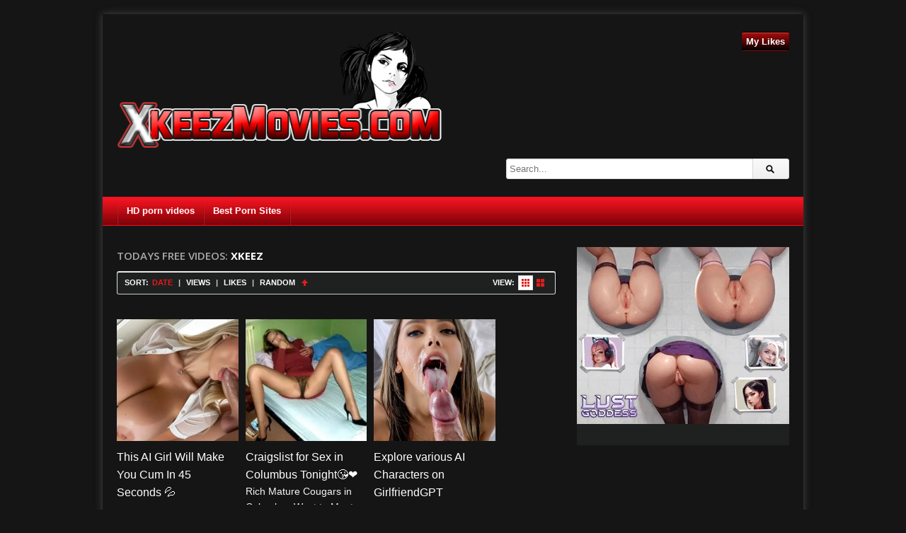

--- FILE ---
content_type: text/html; charset=UTF-8
request_url: https://xkeezmovies.com/tag/xkeez/
body_size: 17132
content:
<!DOCTYPE html>
<!--[if IE 6]><html class="ie ie6 oldie" dir="ltr" lang="en-US"><![endif]-->
<!--[if IE 7]><html class="ie ie7 oldie" dir="ltr" lang="en-US"><![endif]-->
<!--[if IE 8]><html class="ie ie8 oldie" dir="ltr" lang="en-US"><![endif]-->
<!--[if IE 9]><html class="ie ie9" dir="ltr" lang="en-US"><![endif]-->
<!--[if (gt IE 9)|!(IE)]><!--><html dir="ltr" lang="en-US"><!--<![endif]-->
<head>
<!-- Global site tag (gtag.js) - Google Analytics -->
<script async src="https://www.googletagmanager.com/gtag/js?id=UA-38078759-1"></script>
<script>
  window.dataLayer = window.dataLayer || [];
  function gtag(){dataLayer.push(arguments);}
  gtag('js', new Date());

  gtag('config', 'UA-38078759-1');
</script>





<!-- Meta Tags -->
<meta charset="UTF-8" />
<meta name="google-site-verification" content="UpHvrsYnuxIKYqs1NeOoznEVmdSwz_GYI7ocGrVFD5I" />
<meta name="viewport" content="width=device-width, initial-scale=1, maximum-scale=1" />
<meta name="juicyads-site-verification" content="08801c2267b13711051fe59cc42ebb6d">
<meta name="p:domain_verify" content="1b3b43c35a1f17c3df37fdc7e4dcdecf"/>
<meta name="yandex-verification" content="87c5a072f8c1225d" />
<meta name="yandex-verification" content="8924582a1e2575a9" />
<meta http-equiv="X-UA-Compatible" content="IE=edge,chrome=1">

  
<!-- Title, Keywords and Description -->


<link rel="profile" href="http://gmpg.org/xfn/11" />
<link rel="shortcut icon" href="http://xkeezmovies.com/wp-content/uploads/2014/01/favicon.jpg" />

<script type="text/javascript">
var ajaxurl = 'https://xkeezmovies.com/wp-admin/ajax.php',
	theme_ajaxurl = 'https://xkeezmovies.com/wp-content/themes/detube/ajax.php',
	ajaxerror = "Something\'s error. Please try again later!";
</script>
<script>  
  jQuery(document).ready(function() { 
    jQuery('#crw_demo_datatable').dataTable({


    "order": [1, 'desc']

    });
  });
  </script> 
<script>  
  jQuery(document).ready(function() { 
    jQuery('#crw_demo_datatable').dataTable({


    "order": [1, 'desc']

    });
  });
  </script> 

		<!-- All in One SEO 4.7.8 - aioseo.com -->
		<title>xkeez | Xkeezmovies.com</title>
	<meta name="robots" content="max-image-preview:large" />
	<link rel="canonical" href="https://xkeezmovies.com/tag/xkeez/" />
	<meta name="generator" content="All in One SEO (AIOSEO) 4.7.8" />
		<script type="application/ld+json" class="aioseo-schema">
			{"@context":"https:\/\/schema.org","@graph":[{"@type":"BreadcrumbList","@id":"https:\/\/xkeezmovies.com\/tag\/xkeez\/#breadcrumblist","itemListElement":[{"@type":"ListItem","@id":"https:\/\/xkeezmovies.com\/#listItem","position":1,"name":"Home","item":"https:\/\/xkeezmovies.com\/","nextItem":{"@type":"ListItem","@id":"https:\/\/xkeezmovies.com\/tag\/xkeez\/#listItem","name":"xkeez"}},{"@type":"ListItem","@id":"https:\/\/xkeezmovies.com\/tag\/xkeez\/#listItem","position":2,"name":"xkeez","previousItem":{"@type":"ListItem","@id":"https:\/\/xkeezmovies.com\/#listItem","name":"Home"}}]},{"@type":"CollectionPage","@id":"https:\/\/xkeezmovies.com\/tag\/xkeez\/#collectionpage","url":"https:\/\/xkeezmovies.com\/tag\/xkeez\/","name":"xkeez | Xkeezmovies.com","inLanguage":"en-US","isPartOf":{"@id":"https:\/\/xkeezmovies.com\/#website"},"breadcrumb":{"@id":"https:\/\/xkeezmovies.com\/tag\/xkeez\/#breadcrumblist"}},{"@type":"Organization","@id":"https:\/\/xkeezmovies.com\/#organization","name":"Xkeezmovies.com","description":"xkeezmovies.com brings you new free porn videos every day. Watch great xxx sex videos and porns at the best free pussy and porn tube site on the web.","url":"https:\/\/xkeezmovies.com\/"},{"@type":"WebSite","@id":"https:\/\/xkeezmovies.com\/#website","url":"https:\/\/xkeezmovies.com\/","name":"Xkeezmovies.com","description":"xkeezmovies.com brings you new free porn videos every day. Watch great xxx sex videos and porns at the best free pussy and porn tube site on the web.","inLanguage":"en-US","publisher":{"@id":"https:\/\/xkeezmovies.com\/#organization"}}]}
		</script>
		<!-- All in One SEO -->

<link rel='dns-prefetch' href='//cdn.fluidplayer.com' />
<link rel='dns-prefetch' href='//fonts.googleapis.com' />
<link rel="preload" href="https://xkeezmovies.com/wp-content/uploads/2019/09/-1.png" as="image" />
<script type="text/javascript">
/* <![CDATA[ */
window._wpemojiSettings = {"baseUrl":"https:\/\/s.w.org\/images\/core\/emoji\/15.0.3\/72x72\/","ext":".png","svgUrl":"https:\/\/s.w.org\/images\/core\/emoji\/15.0.3\/svg\/","svgExt":".svg","source":{"concatemoji":"https:\/\/xkeezmovies.com\/wp-includes\/js\/wp-emoji-release.min.js?ver=31ec695628490706d64ada01d2b164df"}};
/*! This file is auto-generated */
!function(i,n){var o,s,e;function c(e){try{var t={supportTests:e,timestamp:(new Date).valueOf()};sessionStorage.setItem(o,JSON.stringify(t))}catch(e){}}function p(e,t,n){e.clearRect(0,0,e.canvas.width,e.canvas.height),e.fillText(t,0,0);var t=new Uint32Array(e.getImageData(0,0,e.canvas.width,e.canvas.height).data),r=(e.clearRect(0,0,e.canvas.width,e.canvas.height),e.fillText(n,0,0),new Uint32Array(e.getImageData(0,0,e.canvas.width,e.canvas.height).data));return t.every(function(e,t){return e===r[t]})}function u(e,t,n){switch(t){case"flag":return n(e,"\ud83c\udff3\ufe0f\u200d\u26a7\ufe0f","\ud83c\udff3\ufe0f\u200b\u26a7\ufe0f")?!1:!n(e,"\ud83c\uddfa\ud83c\uddf3","\ud83c\uddfa\u200b\ud83c\uddf3")&&!n(e,"\ud83c\udff4\udb40\udc67\udb40\udc62\udb40\udc65\udb40\udc6e\udb40\udc67\udb40\udc7f","\ud83c\udff4\u200b\udb40\udc67\u200b\udb40\udc62\u200b\udb40\udc65\u200b\udb40\udc6e\u200b\udb40\udc67\u200b\udb40\udc7f");case"emoji":return!n(e,"\ud83d\udc26\u200d\u2b1b","\ud83d\udc26\u200b\u2b1b")}return!1}function f(e,t,n){var r="undefined"!=typeof WorkerGlobalScope&&self instanceof WorkerGlobalScope?new OffscreenCanvas(300,150):i.createElement("canvas"),a=r.getContext("2d",{willReadFrequently:!0}),o=(a.textBaseline="top",a.font="600 32px Arial",{});return e.forEach(function(e){o[e]=t(a,e,n)}),o}function t(e){var t=i.createElement("script");t.src=e,t.defer=!0,i.head.appendChild(t)}"undefined"!=typeof Promise&&(o="wpEmojiSettingsSupports",s=["flag","emoji"],n.supports={everything:!0,everythingExceptFlag:!0},e=new Promise(function(e){i.addEventListener("DOMContentLoaded",e,{once:!0})}),new Promise(function(t){var n=function(){try{var e=JSON.parse(sessionStorage.getItem(o));if("object"==typeof e&&"number"==typeof e.timestamp&&(new Date).valueOf()<e.timestamp+604800&&"object"==typeof e.supportTests)return e.supportTests}catch(e){}return null}();if(!n){if("undefined"!=typeof Worker&&"undefined"!=typeof OffscreenCanvas&&"undefined"!=typeof URL&&URL.createObjectURL&&"undefined"!=typeof Blob)try{var e="postMessage("+f.toString()+"("+[JSON.stringify(s),u.toString(),p.toString()].join(",")+"));",r=new Blob([e],{type:"text/javascript"}),a=new Worker(URL.createObjectURL(r),{name:"wpTestEmojiSupports"});return void(a.onmessage=function(e){c(n=e.data),a.terminate(),t(n)})}catch(e){}c(n=f(s,u,p))}t(n)}).then(function(e){for(var t in e)n.supports[t]=e[t],n.supports.everything=n.supports.everything&&n.supports[t],"flag"!==t&&(n.supports.everythingExceptFlag=n.supports.everythingExceptFlag&&n.supports[t]);n.supports.everythingExceptFlag=n.supports.everythingExceptFlag&&!n.supports.flag,n.DOMReady=!1,n.readyCallback=function(){n.DOMReady=!0}}).then(function(){return e}).then(function(){var e;n.supports.everything||(n.readyCallback(),(e=n.source||{}).concatemoji?t(e.concatemoji):e.wpemoji&&e.twemoji&&(t(e.twemoji),t(e.wpemoji)))}))}((window,document),window._wpemojiSettings);
/* ]]> */
</script>
<style id='wp-emoji-styles-inline-css' type='text/css'>

	img.wp-smiley, img.emoji {
		display: inline !important;
		border: none !important;
		box-shadow: none !important;
		height: 1em !important;
		width: 1em !important;
		margin: 0 0.07em !important;
		vertical-align: -0.1em !important;
		background: none !important;
		padding: 0 !important;
	}
</style>
<link rel='stylesheet' id='wp-block-library-css' href='https://xkeezmovies.com/wp-includes/css/dist/block-library/style.min.css?ver=31ec695628490706d64ada01d2b164df' type='text/css' media='all' />
<style id='classic-theme-styles-inline-css' type='text/css'>
/*! This file is auto-generated */
.wp-block-button__link{color:#fff;background-color:#32373c;border-radius:9999px;box-shadow:none;text-decoration:none;padding:calc(.667em + 2px) calc(1.333em + 2px);font-size:1.125em}.wp-block-file__button{background:#32373c;color:#fff;text-decoration:none}
</style>
<style id='global-styles-inline-css' type='text/css'>
body{--wp--preset--color--black: #000000;--wp--preset--color--cyan-bluish-gray: #abb8c3;--wp--preset--color--white: #ffffff;--wp--preset--color--pale-pink: #f78da7;--wp--preset--color--vivid-red: #cf2e2e;--wp--preset--color--luminous-vivid-orange: #ff6900;--wp--preset--color--luminous-vivid-amber: #fcb900;--wp--preset--color--light-green-cyan: #7bdcb5;--wp--preset--color--vivid-green-cyan: #00d084;--wp--preset--color--pale-cyan-blue: #8ed1fc;--wp--preset--color--vivid-cyan-blue: #0693e3;--wp--preset--color--vivid-purple: #9b51e0;--wp--preset--gradient--vivid-cyan-blue-to-vivid-purple: linear-gradient(135deg,rgba(6,147,227,1) 0%,rgb(155,81,224) 100%);--wp--preset--gradient--light-green-cyan-to-vivid-green-cyan: linear-gradient(135deg,rgb(122,220,180) 0%,rgb(0,208,130) 100%);--wp--preset--gradient--luminous-vivid-amber-to-luminous-vivid-orange: linear-gradient(135deg,rgba(252,185,0,1) 0%,rgba(255,105,0,1) 100%);--wp--preset--gradient--luminous-vivid-orange-to-vivid-red: linear-gradient(135deg,rgba(255,105,0,1) 0%,rgb(207,46,46) 100%);--wp--preset--gradient--very-light-gray-to-cyan-bluish-gray: linear-gradient(135deg,rgb(238,238,238) 0%,rgb(169,184,195) 100%);--wp--preset--gradient--cool-to-warm-spectrum: linear-gradient(135deg,rgb(74,234,220) 0%,rgb(151,120,209) 20%,rgb(207,42,186) 40%,rgb(238,44,130) 60%,rgb(251,105,98) 80%,rgb(254,248,76) 100%);--wp--preset--gradient--blush-light-purple: linear-gradient(135deg,rgb(255,206,236) 0%,rgb(152,150,240) 100%);--wp--preset--gradient--blush-bordeaux: linear-gradient(135deg,rgb(254,205,165) 0%,rgb(254,45,45) 50%,rgb(107,0,62) 100%);--wp--preset--gradient--luminous-dusk: linear-gradient(135deg,rgb(255,203,112) 0%,rgb(199,81,192) 50%,rgb(65,88,208) 100%);--wp--preset--gradient--pale-ocean: linear-gradient(135deg,rgb(255,245,203) 0%,rgb(182,227,212) 50%,rgb(51,167,181) 100%);--wp--preset--gradient--electric-grass: linear-gradient(135deg,rgb(202,248,128) 0%,rgb(113,206,126) 100%);--wp--preset--gradient--midnight: linear-gradient(135deg,rgb(2,3,129) 0%,rgb(40,116,252) 100%);--wp--preset--font-size--small: 13px;--wp--preset--font-size--medium: 20px;--wp--preset--font-size--large: 36px;--wp--preset--font-size--x-large: 42px;--wp--preset--spacing--20: 0.44rem;--wp--preset--spacing--30: 0.67rem;--wp--preset--spacing--40: 1rem;--wp--preset--spacing--50: 1.5rem;--wp--preset--spacing--60: 2.25rem;--wp--preset--spacing--70: 3.38rem;--wp--preset--spacing--80: 5.06rem;--wp--preset--shadow--natural: 6px 6px 9px rgba(0, 0, 0, 0.2);--wp--preset--shadow--deep: 12px 12px 50px rgba(0, 0, 0, 0.4);--wp--preset--shadow--sharp: 6px 6px 0px rgba(0, 0, 0, 0.2);--wp--preset--shadow--outlined: 6px 6px 0px -3px rgba(255, 255, 255, 1), 6px 6px rgba(0, 0, 0, 1);--wp--preset--shadow--crisp: 6px 6px 0px rgba(0, 0, 0, 1);}:where(.is-layout-flex){gap: 0.5em;}:where(.is-layout-grid){gap: 0.5em;}body .is-layout-flex{display: flex;}body .is-layout-flex{flex-wrap: wrap;align-items: center;}body .is-layout-flex > *{margin: 0;}body .is-layout-grid{display: grid;}body .is-layout-grid > *{margin: 0;}:where(.wp-block-columns.is-layout-flex){gap: 2em;}:where(.wp-block-columns.is-layout-grid){gap: 2em;}:where(.wp-block-post-template.is-layout-flex){gap: 1.25em;}:where(.wp-block-post-template.is-layout-grid){gap: 1.25em;}.has-black-color{color: var(--wp--preset--color--black) !important;}.has-cyan-bluish-gray-color{color: var(--wp--preset--color--cyan-bluish-gray) !important;}.has-white-color{color: var(--wp--preset--color--white) !important;}.has-pale-pink-color{color: var(--wp--preset--color--pale-pink) !important;}.has-vivid-red-color{color: var(--wp--preset--color--vivid-red) !important;}.has-luminous-vivid-orange-color{color: var(--wp--preset--color--luminous-vivid-orange) !important;}.has-luminous-vivid-amber-color{color: var(--wp--preset--color--luminous-vivid-amber) !important;}.has-light-green-cyan-color{color: var(--wp--preset--color--light-green-cyan) !important;}.has-vivid-green-cyan-color{color: var(--wp--preset--color--vivid-green-cyan) !important;}.has-pale-cyan-blue-color{color: var(--wp--preset--color--pale-cyan-blue) !important;}.has-vivid-cyan-blue-color{color: var(--wp--preset--color--vivid-cyan-blue) !important;}.has-vivid-purple-color{color: var(--wp--preset--color--vivid-purple) !important;}.has-black-background-color{background-color: var(--wp--preset--color--black) !important;}.has-cyan-bluish-gray-background-color{background-color: var(--wp--preset--color--cyan-bluish-gray) !important;}.has-white-background-color{background-color: var(--wp--preset--color--white) !important;}.has-pale-pink-background-color{background-color: var(--wp--preset--color--pale-pink) !important;}.has-vivid-red-background-color{background-color: var(--wp--preset--color--vivid-red) !important;}.has-luminous-vivid-orange-background-color{background-color: var(--wp--preset--color--luminous-vivid-orange) !important;}.has-luminous-vivid-amber-background-color{background-color: var(--wp--preset--color--luminous-vivid-amber) !important;}.has-light-green-cyan-background-color{background-color: var(--wp--preset--color--light-green-cyan) !important;}.has-vivid-green-cyan-background-color{background-color: var(--wp--preset--color--vivid-green-cyan) !important;}.has-pale-cyan-blue-background-color{background-color: var(--wp--preset--color--pale-cyan-blue) !important;}.has-vivid-cyan-blue-background-color{background-color: var(--wp--preset--color--vivid-cyan-blue) !important;}.has-vivid-purple-background-color{background-color: var(--wp--preset--color--vivid-purple) !important;}.has-black-border-color{border-color: var(--wp--preset--color--black) !important;}.has-cyan-bluish-gray-border-color{border-color: var(--wp--preset--color--cyan-bluish-gray) !important;}.has-white-border-color{border-color: var(--wp--preset--color--white) !important;}.has-pale-pink-border-color{border-color: var(--wp--preset--color--pale-pink) !important;}.has-vivid-red-border-color{border-color: var(--wp--preset--color--vivid-red) !important;}.has-luminous-vivid-orange-border-color{border-color: var(--wp--preset--color--luminous-vivid-orange) !important;}.has-luminous-vivid-amber-border-color{border-color: var(--wp--preset--color--luminous-vivid-amber) !important;}.has-light-green-cyan-border-color{border-color: var(--wp--preset--color--light-green-cyan) !important;}.has-vivid-green-cyan-border-color{border-color: var(--wp--preset--color--vivid-green-cyan) !important;}.has-pale-cyan-blue-border-color{border-color: var(--wp--preset--color--pale-cyan-blue) !important;}.has-vivid-cyan-blue-border-color{border-color: var(--wp--preset--color--vivid-cyan-blue) !important;}.has-vivid-purple-border-color{border-color: var(--wp--preset--color--vivid-purple) !important;}.has-vivid-cyan-blue-to-vivid-purple-gradient-background{background: var(--wp--preset--gradient--vivid-cyan-blue-to-vivid-purple) !important;}.has-light-green-cyan-to-vivid-green-cyan-gradient-background{background: var(--wp--preset--gradient--light-green-cyan-to-vivid-green-cyan) !important;}.has-luminous-vivid-amber-to-luminous-vivid-orange-gradient-background{background: var(--wp--preset--gradient--luminous-vivid-amber-to-luminous-vivid-orange) !important;}.has-luminous-vivid-orange-to-vivid-red-gradient-background{background: var(--wp--preset--gradient--luminous-vivid-orange-to-vivid-red) !important;}.has-very-light-gray-to-cyan-bluish-gray-gradient-background{background: var(--wp--preset--gradient--very-light-gray-to-cyan-bluish-gray) !important;}.has-cool-to-warm-spectrum-gradient-background{background: var(--wp--preset--gradient--cool-to-warm-spectrum) !important;}.has-blush-light-purple-gradient-background{background: var(--wp--preset--gradient--blush-light-purple) !important;}.has-blush-bordeaux-gradient-background{background: var(--wp--preset--gradient--blush-bordeaux) !important;}.has-luminous-dusk-gradient-background{background: var(--wp--preset--gradient--luminous-dusk) !important;}.has-pale-ocean-gradient-background{background: var(--wp--preset--gradient--pale-ocean) !important;}.has-electric-grass-gradient-background{background: var(--wp--preset--gradient--electric-grass) !important;}.has-midnight-gradient-background{background: var(--wp--preset--gradient--midnight) !important;}.has-small-font-size{font-size: var(--wp--preset--font-size--small) !important;}.has-medium-font-size{font-size: var(--wp--preset--font-size--medium) !important;}.has-large-font-size{font-size: var(--wp--preset--font-size--large) !important;}.has-x-large-font-size{font-size: var(--wp--preset--font-size--x-large) !important;}
.wp-block-navigation a:where(:not(.wp-element-button)){color: inherit;}
:where(.wp-block-post-template.is-layout-flex){gap: 1.25em;}:where(.wp-block-post-template.is-layout-grid){gap: 1.25em;}
:where(.wp-block-columns.is-layout-flex){gap: 2em;}:where(.wp-block-columns.is-layout-grid){gap: 2em;}
.wp-block-pullquote{font-size: 1.5em;line-height: 1.6;}
</style>
<style id='age-gate-custom-inline-css' type='text/css'>
:root{--ag-background-color: rgba(10,10,10,1);--ag-background-image-position: center center;--ag-background-image-opacity: 1;--ag-form-background: rgba(0,0,0,1);--ag-text-color: #ff0000;--ag-blur: 5px;}
</style>
<link rel='stylesheet' id='age-gate-css' href='https://xkeezmovies.com/wp-content/plugins/age-gate/dist/main.css?ver=3.5.3' type='text/css' media='all' />
<style id='age-gate-options-inline-css' type='text/css'>
:root{--ag-background-color: rgba(10,10,10,1);--ag-background-image-position: center center;--ag-background-image-opacity: 1;--ag-form-background: rgba(0,0,0,1);--ag-text-color: #ff0000;--ag-blur: 5px;}
</style>
<link rel='stylesheet' id='crw-style-css' href='https://xkeezmovies.com/wp-content/plugins/crawler-hunter/css/jquery.dataTables.min.css?ver=1.0' type='text/css' media='all' />
<link rel='stylesheet' id='wp-postratings-css' href='https://xkeezmovies.com/wp-content/plugins/wp-postratings/css/postratings-css.css?ver=1.91.2' type='text/css' media='all' />
<link rel='stylesheet' id='dp-fonts-css' href='https://fonts.googleapis.com/css?family=Arimo%3A400%2C700%7CDroid+Serif%3A400%2C700%7COpen+Sans%3A600%2C700&#038;ver=31ec695628490706d64ada01d2b164df' type='text/css' media='all' />
<link rel='stylesheet' id='dp-style-css' href='https://xkeezmovies.com/wp-content/themes/detube/style.css?ver=1.4.3' type='text/css' media='all' />
<link rel='stylesheet' id='dp-responsive-css' href='https://xkeezmovies.com/wp-content/themes/detube/responsive.css?ver=1.4.3' type='text/css' media='all' />
<link rel='stylesheet' id='wp-pagenavi-css' href='https://xkeezmovies.com/wp-content/plugins/wp-pagenavi/pagenavi-css.css?ver=2.70' type='text/css' media='all' />
<link rel='stylesheet' id='timed-content-css-css' href='https://xkeezmovies.com/wp-content/plugins/timed-content/css/timed-content.css?ver=2.91' type='text/css' media='all' />
<script type="text/javascript" src="https://xkeezmovies.com/wp-includes/js/jquery/jquery.min.js?ver=3.7.1" id="jquery-core-js"></script>
<script type="text/javascript" src="https://xkeezmovies.com/wp-includes/js/jquery/jquery-migrate.min.js?ver=3.4.1" id="jquery-migrate-js"></script>
<script type="text/javascript" src="https://xkeezmovies.com/wp-content/plugins/crawler-hunter/js/jquery.dataTables.min.js?ver=31ec695628490706d64ada01d2b164df" id="jquery-datatable-js"></script>
<script type="text/javascript" src="https://cdn.fluidplayer.com/v3/current/fluidplayer.min.js?ver=31ec695628490706d64ada01d2b164df" id="fluid-player-js-js"></script>
<script type="text/javascript" src="https://xkeezmovies.com/wp-content/themes/detube/js/modernizr.min.js?ver=2.6.2" id="modernizr-js"></script>
<script type="text/javascript" src="https://xkeezmovies.com/wp-content/themes/detube/js/jquery.plugins.min.js?ver=1.4.6" id="jquery-plugins-js"></script>
<script type="text/javascript" src="https://xkeezmovies.com/wp-content/plugins/timed-content/js/timed-content.js?ver=2.91" id="timed-content_js-js"></script>
<link rel="https://api.w.org/" href="https://xkeezmovies.com/wp-json/" /><link rel="alternate" type="application/json" href="https://xkeezmovies.com/wp-json/wp/v2/tags/3073" /><link rel="EditURI" type="application/rsd+xml" title="RSD" href="https://xkeezmovies.com/xmlrpc.php?rsd" />

<link rel="icon" href="https://xkeezmovies.com/wp-content/uploads/2014/01/favicon.jpg" sizes="32x32" />
<link rel="icon" href="https://xkeezmovies.com/wp-content/uploads/2014/01/favicon.jpg" sizes="192x192" />
<link rel="apple-touch-icon" href="https://xkeezmovies.com/wp-content/uploads/2014/01/favicon.jpg" />
<meta name="msapplication-TileImage" content="https://xkeezmovies.com/wp-content/uploads/2014/01/favicon.jpg" />
		<style type="text/css" id="wp-custom-css">
			

.button1  {
  margin: auto;
  width: 50%;
  border: 3px solid red;
  padding: 10px;
}


button.age-gate-button,button.age-gate-submit-no,button.age-gate-submit-yes,button.age-gate__button,button.age-gate__submit--no,button.age-gate__submit--yes {
	color: #333 !important;
}		</style>
		
<!-- Generated CSS BEGIN -->
<style type='text/css'>
body{background:#151515}.info-less{height:100px;}
</style>
<!-- Generated CSS END -->
<style type="text/css">
 .mobileH { display: inline;}

   /* Smartphone Portrait and Landscape */

   @media only screen

   and (min-device-width : 320px)

   and (max-device-width : 680px){  .mobileH { display: none;}}

  
</style>

<style type="text/css">

   .mobileShow { display: none;}

   /* Smartphone Portrait and Landscape */

   @media only screen

   and (min-device-width : 320px)

   and (max-device-width : 680px){ .mobileShow { display: inline;}}

</style>
<style>
            .textarea1 { width: 100%; height: 40px }
        </style>


	

	

	
	



	
</head>

<body class="archive tag tag-xkeez tag-3073 boxed-wrap">

<div id="page">


<header id="header"><div class="wrap cf">
	<div id="branding" class="image-branding" role="banner">
		
					 <h1><a id="site-logo" rel="home" href="https://xkeezmovies.com"><img src="http://xkeezmovies.com/wp-content/uploads/2019/09/-1.png" title="Xkeezmovies.com"/></a></h1>
		
	
				
		
	</div><!-- end #branding -->
	
	<div id="header-actions" class="cf">
						
	       <a class="btn btn-likes btn-red" href="https://xkeezmovies.com/my-favorites/">My Likes</a>

		
		
		
		
		

		
	</div><!-- end #header-actions -->

<p>&nbsp;</p>

<div id="header-search"></div>
		<div id="header-search">

		
<div class="searchform-div">
	<form method="get" class="searchform" action="https://xkeezmovies.com/">
		<div class="search-text-div"><input type="text" name="s" class="search-text" value="" placeholder="Search..." /></div>
		<div class="search-submit-div btn"><input type="submit" class="search-submit" value="Search" /></div>
	</form><!--end #searchform-->
</div>	</div><!-- end #header-search -->
		
</div>

</header><!-- end #header-->

<div id="main-nav"><div class="wrap cf">

	<ul id="menu-main-menu" class="menu"><li id="menu-item-95254" class="menu-item menu-item-type-taxonomy menu-item-object-category menu-item-95254"><a href="https://xkeezmovies.com/category/hd-porn-videos-free/">HD porn videos</a></li>
<li id="menu-item-95368" class="menu-item menu-item-type-custom menu-item-object-custom menu-item-95368"><a target="_blank" rel="nofollow" href="https://theporndude.com/">Best Porn Sites</a></li>
</ul></div></div><!-- end #main-nav -->


<div id="main"><div class="wrap cf">
		
	
	<div id="content" role="main">
	
		
		
	

								
	                            
                                
	
			<div class="loop-header">
				<h2 class="loop-title"><span class="prefix">Todays Free Videos:</span> <em>xkeez</em></h2>
				<div class="loop-desc"></div>
			</div><!-- end .loop-header -->


					
	     
	<div class="loop-actions cf"><div class="sort"><span class="prefix">Sort:</span><span class="orderby"> <a href="/tag/xkeez/?orderby=date" title="Sort by Date" class="date current"><i>Date</i></a> <span class="sep">|</span> <a href="/tag/xkeez/?orderby=views" title="Sort by Views" class="views"><i>Views</i></a> <span class="sep">|</span> <a href="/tag/xkeez/?orderby=likes" title="Sort by Likes" class="likes"><i>Likes</i></a> <span class="sep">|</span> <a href="/tag/xkeez/?orderby=rand" title="Sort Randomly" class="rand"><i>Random</i></a> </span><!-- end .orderby --><select class="orderby-select"><option value="/tag/xkeez/?orderby=date" selected='selected'>Date</option><option value="/tag/xkeez/?orderby=views">Views</option><option value="/tag/xkeez/?orderby=likes">Likes</option><option value="/tag/xkeez/?orderby=rand">Random</option></select><span class="order"><a class="asc" href="/tag/xkeez/?order=asc" title="Sort Ascending">Sort Ascending</a></span><!-- end .order --></div><!-- end .sort --><div class="view"><span class="prefix">View:</span><a href="#" title="Grid View with Small Thumbnail" data-type="grid-small" class="grid-small-link current"><i></i></a><a href="#" title="Grid View with Medium Thumbnail" data-type="grid-medium" class="grid-medium-link"><i></i></a></div><!-- end .view --></div><!-- end .loop-actions --><div class="mobileH">
<script async type="application/javascript" src="https://a.magsrv.com/ad-provider.js"></script> 
 <ins class="eas6a97888e20" data-zoneid="5752312"></ins> 
 <script>(AdProvider = window.AdProvider || []).push({"serve": {}});</script>
</div>


<div class="mobileShow">
<script async type="application/javascript" src="https://a.magsrv.com/ad-provider.js"></script> 
 <ins class="eas6a97888e10" data-zoneid="5752314"></ins> 
 <script>(AdProvider = window.AdProvider || []).push({"serve": {}});</script>
</div>

<div class="odstavec2"></div>



	











			
	<div class="loop-content switchable-view grid-small" data-view="grid-small" data-ajaxload=1>
		<div class="nag cf">
			
	<div id="post-53043" class="item cf item-post post-53043 post type-post status-publish format-standard has-post-thumbnail hentry category-brunette category-hd-porn-videos-free tag-avatar-parody tag-avatar-porn tag-hustler tag-parody tag-parody-porn tag-xkeez tag-yurizan-beltran">
<h2 class="entry-title"><a href="https://xkeezmovies.com/hustler-avatar-parody-yurizan-beltran-this-aint-avatar-xxx/" rel="bookmark" title="Hustler Avatar parody &#8211; Yurizan Beltran (This Aint Avatar XXX)">Hustler Avatar parody &#8211; Yurizan Beltran (This Aint Avatar XXX)</a></h2>
<p class="entry-meta">
<span class="vcard author post-author"><span class="fn">HD Porn</span></span>
<span class="updated">November 18th, 2020</span>
</p>

		
	<div class="thumb">
		<a class="clip-link" data-id="53043" title="Hustler Avatar parody &#8211; Yurizan Beltran (This Aint Avatar XXX)" href="https://xkeezmovies.com/hustler-avatar-parody-yurizan-beltran-this-aint-avatar-xxx/">
			<span class="clip">
				<img src="https://xkeezmovies.com/wp-content/uploads/2020/11/hustler-avatar-parody-yurizan-beltran-this-aint-avatar-xxx-320x180.jpg" alt="Hustler Avatar parody &#8211; Yurizan Beltran (This Aint Avatar XXX)" /><span class="vertical-align"></span>
			</span>
							
			<span class="overlay"></span>
		</a>
	</div>			
		<div class="data">
			
			<div class="metargt">
<div class="rating"><div id="post-ratings-53043" class="post-ratings" data-nonce="32b016224c"><img id="rating_53043_1" src="https://xkeezmovies.com/wp-content/plugins/wp-postratings/images/stars/rating_on.gif" alt="" title="" onmouseover="current_rating(53043, 1, '');" onmouseout="ratings_off(3.5, 4, 0);" onclick="rate_post();" onkeypress="rate_post();" style="cursor: pointer; border: 0px;" /><img id="rating_53043_2" src="https://xkeezmovies.com/wp-content/plugins/wp-postratings/images/stars/rating_on.gif" alt="" title="" onmouseover="current_rating(53043, 2, '');" onmouseout="ratings_off(3.5, 4, 0);" onclick="rate_post();" onkeypress="rate_post();" style="cursor: pointer; border: 0px;" /><img id="rating_53043_3" src="https://xkeezmovies.com/wp-content/plugins/wp-postratings/images/stars/rating_on.gif" alt="" title="" onmouseover="current_rating(53043, 3, '');" onmouseout="ratings_off(3.5, 4, 0);" onclick="rate_post();" onkeypress="rate_post();" style="cursor: pointer; border: 0px;" /><img id="rating_53043_4" src="https://xkeezmovies.com/wp-content/plugins/wp-postratings/images/stars/rating_half.gif" alt="" title="" onmouseover="current_rating(53043, 4, '');" onmouseout="ratings_off(3.5, 4, 0);" onclick="rate_post();" onkeypress="rate_post();" style="cursor: pointer; border: 0px;" /><img id="rating_53043_5" src="https://xkeezmovies.com/wp-content/plugins/wp-postratings/images/stars/rating_off.gif" alt="" title="" onmouseover="current_rating(53043, 5, '');" onmouseout="ratings_off(3.5, 4, 0);" onclick="rate_post();" onkeypress="rate_post();" style="cursor: pointer; border: 0px;" /> (21 votes)</div><div id="post-ratings-53043-loading" class="post-ratings-loading"><img src="https://xkeezmovies.com/wp-content/plugins/wp-postratings/images/loading.gif" width="16" height="16" class="post-ratings-image" />Loading...</div></div><span class="Duration">24:15														
							
				
	</span>
                        <p><span class="views"></span></p>



										 
                                    </div>

			

			
<p class="entry-summary">Jake Sully gets captured by the Na’vi and they want to perform experiments on him. One would think they’d want to perform tests on this newly found alien being, but instead the experimentation turns sexual very quick.</p>
		</div>
	</div><!-- end #post-53043 -->		</div>

	</div><!-- end .loop-content -->			</div><!-- end #content -->

	

<div id="sidebar" role="complementary" class="masonry">
	<div id="custom_html-13" class="widget_text widget widget_custom_html"><div class="textwidget custom-html-widget"><iframe src="//a.magsrv.com/iframe.php?idzone=5758926&size=300x250" width="300" height="250" scrolling="no" marginwidth="0" marginheight="0" frameborder="0"></iframe></div></div>
</div><!--end #sidebar-->
</div></div><!-- end #main -->


<p style="text-align: center;"><strong>Welcome to XkeezMovies - HD Porn Videos!</strong></p>
<p style="text-align: center;">
<strong>Only at Xkeezmovies.com you can watch hand picked sex HD Porn movies for free. XXX movies in full length for each category. Our team works hard to bring you new and handpicked high-definition full videos every day. You won’t find any other porn tube with such perfect streaming free porn videos. The quality of being superior you can get only on Xkeezmovies Tube. Probably the best website for free sex content all over the net. If you love to watch high-quality full adult videos with new faces of sexy girls, our site is dedicated to you. Enjoy our free HD porn movies. Every video at XkeezMovies is selected by our dedicated colleagues to satisfy on 100% all your wild desires and sexual whims.</strong></p>

		<footer id="footer">
		<div id="footbar" class="footbar-c3" data-layout="c3"><div class="wrap cf"><div id="footbar-inner" class="masonry"><div id="custom_html-12" class="widget_text widget widget_custom_html"><div class="textwidget custom-html-widget"><script type="application/javascript">
(function() {
    function randStr(e,t){for(var n="",r=t||"ABCDEFGHIJKLMNOPQRSTUVWXYZabcdefghijklmnopqrstuvwxyz",o=0;o<e;o++)n+=r.charAt(Math.floor(Math.random()*r.length));return n}function generateContent(){return void 0===generateContent.val&&(generateContent.val="document.dispatchEvent("+randStr(4*Math.random()+3)+");"),generateContent.val}try{Object.defineProperty(document.currentScript,"innerHTML",{get:generateContent}),Object.defineProperty(document.currentScript,"textContent",{get:generateContent})}catch(e){};

    //version 7.0.0

    var adConfig = {
    "ads_host": "a.pemsrv.com",
    "syndication_host": "s.pemsrv.com",
    "idzone": 5752308,
    "popup_fallback": false,
    "popup_force": false,
    "chrome_enabled": true,
    "new_tab": false,
    "frequency_period": 10,
    "frequency_count": 1,
    "trigger_method": 1,
    "trigger_class": "",
    "trigger_delay": 0,
    "capping_enabled": true,
    "tcf_enabled": true,
    "only_inline": false
};

window.document.querySelectorAll||(document.querySelectorAll=document.body.querySelectorAll=Object.querySelectorAll=function(e,o,t,i,n){var r=document,a=r.createStyleSheet();for(n=r.all,o=[],t=(e=e.replace(/\[for\b/gi,"[htmlFor").split(",")).length;t--;){for(a.addRule(e[t],"k:v"),i=n.length;i--;)n[i].currentStyle.k&&o.push(n[i]);a.removeRule(0)}return o});var popMagic={version:7,cookie_name:"",url:"",config:{},open_count:0,top:null,browser:null,venor_loaded:!1,venor:!1,tcfData:null,configTpl:{ads_host:"",syndication_host:"",idzone:"",frequency_period:720,frequency_count:1,trigger_method:1,trigger_class:"",popup_force:!1,popup_fallback:!1,chrome_enabled:!0,new_tab:!1,cat:"",tags:"",el:"",sub:"",sub2:"",sub3:"",only_inline:!1,trigger_delay:0,capping_enabled:!0,tcf_enabled:!1,cookieconsent:!0,should_fire:function(){return!0},on_redirect:null},init:function(e){if(void 0!==e.idzone&&e.idzone){void 0===e.customTargeting&&(e.customTargeting=[]),window.customTargeting=e.customTargeting||null;var o=Object.keys(e.customTargeting).filter(function(e){return e.search("ex_")>=0});for(var t in o.length&&o.forEach(function(e){return this.configTpl[e]=null}.bind(this)),this.configTpl)Object.prototype.hasOwnProperty.call(this.configTpl,t)&&(void 0!==e[t]?this.config[t]=e[t]:this.config[t]=this.configTpl[t]);if(void 0!==this.config.idzone&&""!==this.config.idzone){!0!==this.config.only_inline&&this.loadHosted();var i=this;this.checkTCFConsent(function(){"complete"===document.readyState?i.preparePopWait():i.addEventToElement(window,"load",i.preparePop)})}}},getCountFromCookie:function(){if(!this.config.cookieconsent)return 0;var e=popMagic.getCookie(popMagic.cookie_name),o=void 0===e?0:parseInt(e);return isNaN(o)&&(o=0),o},getLastOpenedTimeFromCookie:function(){var e=popMagic.getCookie(popMagic.cookie_name),o=null;if(void 0!==e){var t=e.split(";")[1];o=t>0?parseInt(t):0}return isNaN(o)&&(o=null),o},shouldShow:function(e){if(e=e||!1,!popMagic.config.capping_enabled){var o=!0,t=popMagic.config.should_fire;try{e||"function"!=typeof t||(o=Boolean(t()))}catch(e){console.error("Error executing should fire callback function:",e)}return o&&0===popMagic.open_count}if(popMagic.open_count>=popMagic.config.frequency_count)return!1;var i=popMagic.getCountFromCookie(),n=popMagic.getLastOpenedTimeFromCookie(),r=Math.floor(Date.now()/1e3),a=n+popMagic.config.trigger_delay;return!(n&&a>r)&&(popMagic.open_count=i,!(i>=popMagic.config.frequency_count))},venorShouldShow:function(){return popMagic.venor_loaded&&"0"===popMagic.venor},setAsOpened:function(e){var o=e?e.target||e.srcElement:null,t={id:"",tagName:"",classes:"",text:"",href:"",elm:""};void 0!==o&&null!=o&&(t={id:void 0!==o.id&&null!=o.id?o.id:"",tagName:void 0!==o.tagName&&null!=o.tagName?o.tagName:"",classes:void 0!==o.classList&&null!=o.classList?o.classList:"",text:void 0!==o.outerText&&null!=o.outerText?o.outerText:"",href:void 0!==o.href&&null!=o.href?o.href:"",elm:o});var i=new CustomEvent("creativeDisplayed-"+popMagic.config.idzone,{detail:t});if(document.dispatchEvent(i),popMagic.config.capping_enabled){var n=1;n=0!==popMagic.open_count?popMagic.open_count+1:popMagic.getCountFromCookie()+1;var r=Math.floor(Date.now()/1e3);popMagic.config.cookieconsent&&popMagic.setCookie(popMagic.cookie_name,n+";"+r,popMagic.config.frequency_period)}else++popMagic.open_count},loadHosted:function(){var e=document.createElement("script");for(var o in e.type="application/javascript",e.async=!0,e.src="//"+this.config.ads_host+"/popunder1000.js",e.id="popmagicldr",this.config)Object.prototype.hasOwnProperty.call(this.config,o)&&"ads_host"!==o&&"syndication_host"!==o&&e.setAttribute("data-exo-"+o,this.config[o]);var t=document.getElementsByTagName("body").item(0);t.firstChild?t.insertBefore(e,t.firstChild):t.appendChild(e)},preparePopWait:function(){setTimeout(popMagic.preparePop,400)},preparePop:function(){if("object"!=typeof exoJsPop101||!Object.prototype.hasOwnProperty.call(exoJsPop101,"add")){if(popMagic.top=self,popMagic.top!==self)try{top.document.location.toString()&&(popMagic.top=top)}catch(e){}if(popMagic.cookie_name="zone-cap-"+popMagic.config.idzone,popMagic.config.capping_enabled||(document.cookie=popMagic.cookie_name+"=;expires=Thu, 01 Jan 1970 00:00:01 GMT; path=/"),popMagic.shouldShow(!0)){var e=new XMLHttpRequest;e.onreadystatechange=function(){e.readyState==XMLHttpRequest.DONE&&(popMagic.venor_loaded=!0,200==e.status?popMagic.venor=e.responseText:popMagic.venor="0")};var o="https:"!==document.location.protocol&&"http:"!==document.location.protocol?"https:":document.location.protocol;e.open("GET",o+"//"+popMagic.config.syndication_host+"/venor.php",!0);try{e.send()}catch(e){popMagic.venor_loaded=!0}}if(popMagic.buildUrl(),popMagic.browser=popMagic.browserDetector.getBrowserInfo(),popMagic.config.chrome_enabled||!popMagic.browser.isChrome){var t=popMagic.getPopMethod(popMagic.browser);popMagic.addEvent("click",t)}}},getPopMethod:function(e){return popMagic.config.popup_force||popMagic.config.popup_fallback&&e.isChrome&&e.version>=68&&!e.isMobile?popMagic.methods.popup:e.isMobile?popMagic.methods.default:e.isChrome?popMagic.methods.chromeTab:popMagic.methods.default},checkTCFConsent:function(e){if(this.config.tcf_enabled&&"function"==typeof window.__tcfapi){var o=this;window.__tcfapi("addEventListener",2,function(t,i){i&&(o.tcfData=t,"tcloaded"!==t.eventStatus&&"useractioncomplete"!==t.eventStatus||(window.__tcfapi("removeEventListener",2,function(){},t.listenerId),e()))})}else e()},buildUrl:function(){var e,o="https:"!==document.location.protocol&&"http:"!==document.location.protocol?"https:":document.location.protocol,t=top===self?document.URL:document.referrer,i={type:"inline",name:"popMagic",ver:this.version},n="";customTargeting&&Object.keys(customTargeting).length&&("object"==typeof customTargeting?Object.keys(customTargeting):customTargeting).forEach(function(o){"object"==typeof customTargeting?e=customTargeting[o]:Array.isArray(customTargeting)&&(e=scriptEl.getAttribute(o));var t=o.replace("data-exo-","");n+="&"+t+"="+e});var r=this.tcfData&&this.tcfData.gdprApplies&&!0===this.tcfData.gdprApplies?1:0;this.url=o+"//"+this.config.syndication_host+"/v1/link.php?cat="+this.config.cat+"&idzone="+this.config.idzone+"&type=8&p="+encodeURIComponent(t)+"&sub="+this.config.sub+(""!==this.config.sub2?"&sub2="+this.config.sub2:"")+(""!==this.config.sub3?"&sub3="+this.config.sub3:"")+"&block=1&el="+this.config.el+"&tags="+this.config.tags+"&scr_info="+function(e){var o=e.type+"|"+e.name+"|"+e.ver;return encodeURIComponent(btoa(o))}(i)+n+"&gdpr="+r+"&cb="+Math.floor(1e9*Math.random()),this.tcfData&&this.tcfData.tcString?this.url+="&gdpr_consent="+encodeURIComponent(this.tcfData.tcString):this.url+="&cookieconsent="+this.config.cookieconsent},addEventToElement:function(e,o,t){e.addEventListener?e.addEventListener(o,t,!1):e.attachEvent?(e["e"+o+t]=t,e[o+t]=function(){e["e"+o+t](window.event)},e.attachEvent("on"+o,e[o+t])):e["on"+o]=e["e"+o+t]},getTriggerClasses:function(){var e,o=[];-1===popMagic.config.trigger_class.indexOf(",")?e=popMagic.config.trigger_class.split(" "):e=popMagic.config.trigger_class.replace(/\s/g,"").split(",");for(var t=0;t<e.length;t++)""!==e[t]&&o.push("."+e[t]);return o},addEvent:function(e,o){var t;if("3"!=popMagic.config.trigger_method)if("2"!=popMagic.config.trigger_method||""==popMagic.config.trigger_class)if("4"!=popMagic.config.trigger_method||""==popMagic.config.trigger_class)if("5"!=popMagic.config.trigger_method||""==popMagic.config.trigger_class)popMagic.addEventToElement(document,e,o);else{var i="a"+popMagic.getTriggerClasses().map(function(e){return":not("+e+")"}).join("");t=document.querySelectorAll(i);for(var n=0;n<t.length;n++)popMagic.addEventToElement(t[n],e,o)}else{var r=popMagic.getTriggerClasses();popMagic.addEventToElement(document,e,function(e){r.some(function(o){return null!==e.target.closest(o)})||o.call(e.target,e)})}else{var a=popMagic.getTriggerClasses();for(t=document.querySelectorAll(a.join(", ")),n=0;n<t.length;n++)popMagic.addEventToElement(t[n],e,o)}else for(t=document.querySelectorAll("a"),n=0;n<t.length;n++)popMagic.addEventToElement(t[n],e,o)},setCookie:function(e,o,t){if(!this.config.cookieconsent)return!1;t=parseInt(t,10);var i=new Date;i.setMinutes(i.getMinutes()+parseInt(t));var n=encodeURIComponent(o)+"; expires="+i.toUTCString()+"; path=/";document.cookie=e+"="+n},getCookie:function(e){if(!this.config.cookieconsent)return!1;var o,t,i,n=document.cookie.split(";");for(o=0;o<n.length;o++)if(t=n[o].substr(0,n[o].indexOf("=")),i=n[o].substr(n[o].indexOf("=")+1),(t=t.replace(/^\s+|\s+$/g,""))===e)return decodeURIComponent(i)},randStr:function(e,o){for(var t="",i=o||"ABCDEFGHIJKLMNOPQRSTUVWXYZabcdefghijklmnopqrstuvwxyz0123456789",n=0;n<e;n++)t+=i.charAt(Math.floor(Math.random()*i.length));return t},isValidUserEvent:function(e){return!(!("isTrusted"in e)||!e.isTrusted||"ie"===popMagic.browser.name||"safari"===popMagic.browser.name)||0!=e.screenX&&0!=e.screenY},isValidHref:function(e){if(void 0===e||""==e)return!1;return!/\s?javascript\s?:/i.test(e)},findLinkToOpen:function(e){var o=e,t=!1;try{for(var i=0;i<20&&!o.getAttribute("href")&&o!==document&&"html"!==o.nodeName.toLowerCase();)o=o.parentNode,i++;var n=o.getAttribute("target");n&&-1!==n.indexOf("_blank")||(t=o.getAttribute("href"))}catch(e){}return popMagic.isValidHref(t)||(t=!1),t||window.location.href},getPuId:function(){return"ok_"+Math.floor(89999999*Math.random()+1e7)},executeOnRedirect:function(){try{popMagic.config.capping_enabled||"function"!=typeof popMagic.config.on_redirect||popMagic.config.on_redirect()}catch(e){console.error("Error executing on redirect callback:",e)}},browserDetector:{browserDefinitions:[["firefox",/Firefox\/([0-9.]+)(?:\s|$)/],["opera",/Opera\/([0-9.]+)(?:\s|$)/],["opera",/OPR\/([0-9.]+)(:?\s|$)$/],["edge",/Edg(?:e|)\/([0-9._]+)/],["ie",/Trident\/7\.0.*rv:([0-9.]+)\).*Gecko$/],["ie",/MSIE\s([0-9.]+);.*Trident\/[4-7].0/],["ie",/MSIE\s(7\.0)/],["safari",/Version\/([0-9._]+).*Safari/],["chrome",/(?!Chrom.*Edg(?:e|))Chrom(?:e|ium)\/([0-9.]+)(:?\s|$)/],["chrome",/(?!Chrom.*OPR)Chrom(?:e|ium)\/([0-9.]+)(:?\s|$)/],["bb10",/BB10;\sTouch.*Version\/([0-9.]+)/],["android",/Android\s([0-9.]+)/],["ios",/Version\/([0-9._]+).*Mobile.*Safari.*/],["yandexbrowser",/YaBrowser\/([0-9._]+)/],["crios",/CriOS\/([0-9.]+)(:?\s|$)/]],isChromeOrChromium:function(){var e=window.navigator,o=(e.userAgent||"").toLowerCase(),t=e.vendor||"";if(-1!==o.indexOf("crios"))return!0;if(e.userAgentData&&Array.isArray(e.userAgentData.brands)&&e.userAgentData.brands.length>0){var i=e.userAgentData.brands,n=i.some(function(e){return"Google Chrome"===e.brand}),r=i.some(function(e){return"Chromium"===e.brand})&&2===i.length;return n||r}var a=!!window.chrome,c=-1!==o.indexOf("edg"),p=!!window.opr||-1!==o.indexOf("opr"),s=!(!e.brave||!e.brave.isBrave),g=-1!==o.indexOf("vivaldi"),l=-1!==o.indexOf("yabrowser"),d=-1!==o.indexOf("samsungbrowser"),u=-1!==o.indexOf("ucbrowser");return a&&"Google Inc."===t&&!c&&!p&&!s&&!g&&!l&&!d&&!u},getBrowserInfo:function(){var e=window.navigator.userAgent,o={name:"other",version:"1.0",versionNumber:1,isChrome:this.isChromeOrChromium(),isMobile:!!e.match(/Android|BlackBerry|iPhone|iPad|iPod|Opera Mini|IEMobile|WebOS|Windows Phone/i)};for(var t in this.browserDefinitions){var i=this.browserDefinitions[t];if(i[1].test(e)){var n=i[1].exec(e),r=n&&n[1].split(/[._]/).slice(0,3),a=Array.prototype.slice.call(r,1).join("")||"0";r&&r.length<3&&Array.prototype.push.apply(r,1===r.length?[0,0]:[0]),o.name=i[0],o.version=r.join("."),o.versionNumber=parseFloat(r[0]+"."+a);break}}return o}},methods:{default:function(e){if(!popMagic.shouldShow()||!popMagic.venorShouldShow()||!popMagic.isValidUserEvent(e))return!0;var o=e.target||e.srcElement,t=popMagic.findLinkToOpen(o);return window.open(t,"_blank"),popMagic.setAsOpened(e),popMagic.executeOnRedirect(),popMagic.top.document.location=popMagic.url,void 0!==e.preventDefault&&(e.preventDefault(),e.stopPropagation()),!0},chromeTab:function(e){if(!popMagic.shouldShow()||!popMagic.venorShouldShow()||!popMagic.isValidUserEvent(e))return!0;if(void 0===e.preventDefault)return!0;e.preventDefault(),e.stopPropagation();var o=top.window.document.createElement("a"),t=e.target||e.srcElement;o.href=popMagic.findLinkToOpen(t),document.getElementsByTagName("body")[0].appendChild(o);var i=new MouseEvent("click",{bubbles:!0,cancelable:!0,view:window,screenX:0,screenY:0,clientX:0,clientY:0,ctrlKey:!0,altKey:!1,shiftKey:!1,metaKey:!0,button:0});i.preventDefault=void 0,o.dispatchEvent(i),o.parentNode.removeChild(o),popMagic.executeOnRedirect(),window.open(popMagic.url,"_self"),popMagic.setAsOpened(e)},popup:function(e){if(!popMagic.shouldShow()||!popMagic.venorShouldShow()||!popMagic.isValidUserEvent(e))return!0;var o="";if(popMagic.config.popup_fallback&&!popMagic.config.popup_force){var t=Math.max(Math.round(.8*window.innerHeight),300);o="menubar=1,resizable=1,width="+Math.max(Math.round(.7*window.innerWidth),300)+",height="+t+",top="+(window.screenY+100)+",left="+(window.screenX+100)}var i=document.location.href,n=window.open(i,popMagic.getPuId(),o);popMagic.setAsOpened(e),setTimeout(function(){n.location.href=popMagic.url,popMagic.executeOnRedirect()},200),void 0!==e.preventDefault&&(e.preventDefault(),e.stopPropagation())}}};    popMagic.init(adConfig);
})();


</script></div></div></div></div></div><!-- end #footbar -->		


		<div id="colophon" role="contentinfo"><div class="wrap cf">
			<div id="social-nav"><ul></ul></div><!-- end #social-nav -->			
			<div id="footer-nav"><ul id="menu-footer-menu" class="menu"><li id="menu-item-42850" class="menu-item menu-item-type-post_type menu-item-object-page menu-item-42850"><a href="https://xkeezmovies.com/advertising/">Advertising</a></li>
<li id="menu-item-20054" class="menu-item menu-item-type-post_type menu-item-object-page menu-item-20054"><a href="https://xkeezmovies.com/contact-us/">Contact us</a></li>
<li id="menu-item-32809" class="menu-item menu-item-type-post_type menu-item-object-page menu-item-32809"><a href="https://xkeezmovies.com/earn-money/">Earn Money</a></li>
<li id="menu-item-20050" class="menu-item menu-item-type-post_type menu-item-object-page menu-item-20050"><a href="https://xkeezmovies.com/dmca/">DMCA</a></li>
<li id="menu-item-19513" class="menu-item menu-item-type-post_type menu-item-object-page menu-item-19513"><a href="https://xkeezmovies.com/my-favorites/">My Likes</a></li>
<li id="menu-item-19497" class="menu-item menu-item-type-post_type menu-item-object-page menu-item-19497"><a href="https://xkeezmovies.com/terms-of-use-of-server-xkeezmovies-com/">Terms of use of server Xkeezmovies.com</a></li>
<li id="menu-item-52393" class="menu-item menu-item-type-custom menu-item-object-custom menu-item-52393"><a href="https://pornbacklink.com/">Adult Backlink</a></li>
<li id="menu-item-72082" class="menu-item menu-item-type-custom menu-item-object-custom menu-item-72082"><a target="_blank" rel="noopener" href="https://www.wedos.com/">WEDOS</a></li>
</ul></div><!-- end #footer-nav -->			

			<p id="copyright">Copyright 2026  <a href="https://xkeezmovies.com">Xkeezmovies.com</a> All rights reserved.</p>			
			<p id="credits">This site does not store any video files on its server. We only index and link to content provided by other sites.</p>		</div></div><!-- end #colophon -->
	</footer><!-- end #footer -->
	
</div><!-- end #page -->



<template id="tmpl-age-gate" >
        
<div class="age-gate-wrapper">
            <div class="age-gate-loader">
    
        <svg version="1.1" id="L5" xmlns="http://www.w3.org/2000/svg" xmlns:xlink="http://www.w3.org/1999/xlink" x="0px" y="0px" viewBox="0 0 100 100" enable-background="new 0 0 0 0" xml:space="preserve">
            <circle fill="currentColor" stroke="none" cx="6" cy="50" r="6">
                <animateTransform attributeName="transform" dur="1s" type="translate" values="0 15 ; 0 -15; 0 15" repeatCount="indefinite" begin="0.1"/>
            </circle>
            <circle fill="currentColor" stroke="none" cx="30" cy="50" r="6">
                <animateTransform attributeName="transform" dur="1s" type="translate" values="0 10 ; 0 -10; 0 10" repeatCount="indefinite" begin="0.2"/>
            </circle>
            <circle fill="currentColor" stroke="none" cx="54" cy="50" r="6">
                <animateTransform attributeName="transform" dur="1s" type="translate" values="0 5 ; 0 -5; 0 5" repeatCount="indefinite" begin="0.3"/>
            </circle>
        </svg>
    </div>
        <div class="age-gate-background-color"></div>
    <div class="age-gate-background">
            </div>
    
    <div class="age-gate" role="dialog" aria-modal="true" aria-label="Verify you are over %s years of age?">
    <form method="post" class="age-gate-form">
<div class="age-gate-heading">
            <img src="https://xkeezmovies.com/wp-content/uploads/2019/09/-1.png" alt="Xkeezmovies.com"class="age-gate-heading-title age-gate-heading-title-logo" />
    </div>
<p class="age-gate-subheadline">
    </p>
<div class="age-gate-fields">
        
<p class="age-gate-challenge">
    Are you over 18 years of age?</p>
<div class="age-gate-buttons">
        <button type="submit" class="age-gate-submit age-gate-submit-yes" data-submit="yes" value="1" name="age_gate[confirm]">Yes</button>
            <button class="age-gate-submit age-gate-submit-no" data-submit="no" value="0" name="age_gate[confirm]" type="submit">No</button>
    </div>
    </div>

<input type="hidden" name="age_gate[age]" value="9MRd26N84fSy3NwprhoXtg==" />
<input type="hidden"  name="age_gate[nonce]" value="c0a0c5132b" /><input type="hidden" name="_wp_http_referer" value="/tag/xkeez/" /><input type="hidden" name="age_gate[lang]" value="en" />
    <input type="hidden" name="age_gate[confirm]" />
    <div class="age-gate-remember-wrapper">
        <label class="age-gate-remember">
            <input type="checkbox" class="age-gate-remember-field" name="age_gate[remember]" value="1" checked /> <span type="checkbox" class="age-gate-remember-text">Remember me</span>
        </label>
    </div>
    <div class="age-gate-errors"></div>
</form>
    </div>
    </div>
    </template>
<a rel="nofollow" style="display:none" href="https://xkeezmovies.com/?blackhole=504bee1894" title="Do NOT follow this link or you will be banned from the site!">Xkeezmovies.com</a>
		<!--loader-->
		<div id="eazy_ad_unblocker_loading"></div>
		<!--loader end-->
		<div style="display:none"><!--footer fix-->
		<div id="office-55cdb90bd5d803e551542e4051d0e79d" title="Disable your adblocker">
		  <p style="text-align: center">Please disable your adblocker or whitelist this site!</p>
		  <!--refresh button--eazy-ad-unblocker-refresh-btn-->
		  <button class="ui-button ui-widget ui-corner-all rail-16886dcc044e98abaa3b02906571748b" onclick="javascript:location.reload();">
		  <img src="https://xkeezmovies.com/wp-content/plugins/eazy-ad-unblocker/images/refresh.png" alt="Refresh" />
		  </button>
		  <!--end refresh button-->
		</div> 
	</div><!--End footer fix-->
		<style>
			.adsBanner{
					background-color: transparent;
					height: 1px;
					width: 1px;
				}
				
				#eazy_ad_unblocker_loading{
					position: absolute;
					top: 0px;
					left: 0px;
					width: 100%;
					height: 100%;
					background: #fff url('https://xkeezmovies.com/wp-content/plugins/eazy-ad-unblocker/images/loader.gif') no-repeat center center;
					z-index: 9999;
					display: none;
				}
			</style>
			<div id="guide-fd4c033a80e5"><!--wrapfabtest March 22 2021-->
				<div class="adsBanner"><!--adsBanner-->
				</div>
			</div>
		<script type="text/javascript">
(function($) {
	$('.dp-like-post .like, .dp-like-post .liked').on('click', function() {
		el = $(this);

		actionType = el.hasClass('liked') ? 'remove_like' : 'like';
		
		var data = {
			action: 'like_post', 
			action_type: actionType, 
			like_id: el.attr('data-lid'),
			post_id: el.attr('data-pid'), 
			user_id: el.attr('data-uid'),
			label: el.text(),
			nonce: 'e1bc1f685c'
		};
		console.log(data);
		
		$.ajax({
			url: 'https://xkeezmovies.com/wp-admin/admin-ajax.php',
			type: 'POST',
			data: data,
			dataType: 'json',
			beforeSend: function(){
				el.addClass('liking');
			}
		})
		.fail(function(xhr, status, error){
			//console.log('fail');
			//console.log(xhr);
			//console.log(status);
			//console.log(error);
			alert('Something error. please try again later!');
			el.removeClass('liking');
		})
		.done(function(r, status, xhr){
			//console.log('done');
			//console.log(r);
			//console.log(status);
			//console.log(xhr);

			if(r.error != '') {
				alert(r.error);
				return false;
			}
				
			if(actionType == 'like')
				el.stop().attr('data-lid', r.id).removeClass('like').addClass('liked');
			else if(actionType == 'remove_like')
				el.stop().removeAttr('data-lid').removeClass('liked').addClass('like');
				
			$('.dp-post-likes').each(function(){
				var count = $(this).find('.count');
				if(count.attr('data-pid') == el.attr('data-pid'))
					$(count).text(r.likes);
			});
				
			el.removeClass('liking').text(r.label);
		})
		.always(function(xhr, status){
			//console.log('always');
			//console.log(xhr);
			//console.log(status);
		});
		
		return false;
	});
})(jQuery);
</script>
<link rel='stylesheet' id='eazy-jquery-ui-css-css' href='https://xkeezmovies.com/wp-content/plugins/eazy-ad-unblocker/css/themes/ui-darkness/jquery-ui.min.css.php?ver=31ec695628490706d64ada01d2b164df' type='text/css' media='all' />
<link rel='stylesheet' id='eazy-custom-ui-css-css' href='https://xkeezmovies.com/wp-content/plugins/eazy-ad-unblocker/css/style.css.php?ver=1.2.4' type='text/css' media='all' />
<link rel='stylesheet' id='fifu-slider-style-css' href='https://xkeezmovies.com/wp-content/plugins/fifu-premium/includes/html/css/slider.css?ver=6.2.2' type='text/css' media='all' />
<script type="text/javascript" id="age-gate-focus-js-extra">
/* <![CDATA[ */
var agfocus = {"focus":null,"elements":[".age-gate"]};
/* ]]> */
</script>
<script type="text/javascript" src="https://xkeezmovies.com/wp-content/plugins/age-gate/dist/focus.js?ver=3.5.3" id="age-gate-focus-js"></script>
<script type="text/javascript" id="age-gate-all-js-extra">
/* <![CDATA[ */
var age_gate_common = {"cookies":"Your browser does not support cookies, you may experience problems entering this site","simple":""};
/* ]]> */
</script>
<script type="text/javascript" src="https://xkeezmovies.com/wp-content/plugins/age-gate/dist/all.js?ver=3.5.3" id="age-gate-all-js"></script>
<script type="text/javascript" src="https://xkeezmovies.com/wp-includes/js/jquery/ui/core.min.js?ver=1.13.2" id="jquery-ui-core-js"></script>
<script type="text/javascript" src="https://xkeezmovies.com/wp-includes/js/jquery/ui/mouse.min.js?ver=1.13.2" id="jquery-ui-mouse-js"></script>
<script type="text/javascript" src="https://xkeezmovies.com/wp-includes/js/jquery/ui/resizable.min.js?ver=1.13.2" id="jquery-ui-resizable-js"></script>
<script type="text/javascript" src="https://xkeezmovies.com/wp-includes/js/jquery/ui/draggable.min.js?ver=1.13.2" id="jquery-ui-draggable-js"></script>
<script type="text/javascript" src="https://xkeezmovies.com/wp-includes/js/jquery/ui/controlgroup.min.js?ver=1.13.2" id="jquery-ui-controlgroup-js"></script>
<script type="text/javascript" src="https://xkeezmovies.com/wp-includes/js/jquery/ui/checkboxradio.min.js?ver=1.13.2" id="jquery-ui-checkboxradio-js"></script>
<script type="text/javascript" src="https://xkeezmovies.com/wp-includes/js/jquery/ui/button.min.js?ver=1.13.2" id="jquery-ui-button-js"></script>
<script type="text/javascript" src="https://xkeezmovies.com/wp-includes/js/jquery/ui/dialog.min.js?ver=1.13.2" id="jquery-ui-dialog-js"></script>
<script type="text/javascript" id="eazy_custom-js-extra">
/* <![CDATA[ */
var eazy_ad_unblocker = {"ad_url":"https:\/\/pagead2.googlesyndication.com\/pagead\/js\/adsbygoogle.js"};
var eazy_opacity = {"opacity":"0.8"};
var eazy_close_btn = {"admin_btn_show":"no"};
var eazy_version = {"version_flag":""};
var eazy_unblocker_width = {"unblocker_width":"0"};
var eazy_ad_unblocker_popupid = {"unblocker_id":"guide-fd4c033a80e5"};
var eazy_ad_unblocker_popup_params = {"eazy_ad_unblocker_holder":"water-221719972c4c22785b3dfa750801b2f0","eazy_ad_unblocker_holder_class_name":"carry-37e6368eb56e4e60a14856d03edb05eb","eazy_ad_unblocker_dialog_overlay":"feel-bfb71d412523ce841a4624cc9818364e","eazy_ad_unblocker_dialog_parent":"size-bfb71d412523ce841a4624cc9818364e","eazy_ad_unblocker_dialog_message":"office-55cdb90bd5d803e551542e4051d0e79d","eazy_ad_unblocker_refresh_btn_class":"rail-16886dcc044e98abaa3b02906571748b"};
/* ]]> */
</script>
<script type="text/javascript" src="https://xkeezmovies.com/wp-content/plugins/eazy-ad-unblocker/js/custom.js?ver=1.2.4" id="eazy_custom-js"></script>
<script type="text/javascript" src="https://xkeezmovies.com/wp-content/plugins/ultimate-popunder/assets/lanund.js?ver=1.2.6" id="lanund-js"></script>
<script type="text/javascript" src="https://xkeezmovies.com/wp-content/plugins/ultimate-popunder/assets/ultimate-popunder.js?ver=1.2.6" id="ultimate_popunder_footer-js"></script>
<script type="text/javascript" id="wp-postratings-js-extra">
/* <![CDATA[ */
var ratingsL10n = {"plugin_url":"https:\/\/xkeezmovies.com\/wp-content\/plugins\/wp-postratings","ajax_url":"https:\/\/xkeezmovies.com\/wp-admin\/admin-ajax.php","text_wait":"Please rate only 1 item at a time.","image":"stars","image_ext":"gif","max":"5","show_loading":"1","show_fading":"1","custom":"0"};
var ratings_mouseover_image=new Image();ratings_mouseover_image.src="https://xkeezmovies.com/wp-content/plugins/wp-postratings/images/stars/rating_over.gif";;
/* ]]> */
</script>
<script type="text/javascript" src="https://xkeezmovies.com/wp-content/plugins/wp-postratings/js/postratings-js.js?ver=1.91.2" id="wp-postratings-js"></script>
<script type="text/javascript" src="https://xkeezmovies.com/wp-includes/js/imagesloaded.min.js?ver=5.0.0" id="imagesloaded-js"></script>
<script type="text/javascript" src="https://xkeezmovies.com/wp-includes/js/masonry.min.js?ver=4.2.2" id="masonry-js"></script>
<script type="text/javascript" src="https://xkeezmovies.com/wp-includes/js/jquery/jquery.masonry.min.js?ver=3.1.2b" id="jquery-masonry-js"></script>
<script type="text/javascript" src="https://xkeezmovies.com/wp-content/themes/detube/js/jquery.fitvids.js?ver=1.0" id="jquery-fitvids-js"></script>
<script type="text/javascript" src="https://xkeezmovies.com/wp-content/themes/detube/js/theme.js?ver=1.4.6" id="theme-js"></script>
<script type="text/javascript" id="age-gate-js-extra">
/* <![CDATA[ */
var age_gate = {"cookieDomain":"","cookieName":"age_gate","age":"18","css":"v2","userAgents":[],"switchTitle":"","rechallenge":"1","error":"You are not old enough to view this content","generic":"An error occurred, please try again","uri":"https:\/\/xkeezmovies.com\/wp-json\/age-gate\/v3\/check","useLocalStorage":"","customTitle":"Age Verification - Xkeezmovies.com","viewport":"1","fallback":"https:\/\/xkeezmovies.com\/wp-admin\/admin-ajax.php"};
/* ]]> */
</script>
<script type="text/javascript" src="https://xkeezmovies.com/wp-content/plugins/age-gate/dist/age-gate.js?ver=3.5.3" id="age-gate-js"></script>
<script type="text/javascript" id="fifu-image-js-js-extra">
/* <![CDATA[ */
var fifuImageVars = {"fifu_lazy":"","fifu_should_crop":"","fifu_should_crop_with_theme_sizes":"","fifu_slider":"","fifu_slider_vertical":"","fifu_is_front_page":"","fifu_is_shop":"","fifu_crop_selectors":"","fifu_fit":"cover","fifu_crop_ratio":"4:3","fifu_crop_default":"div[id^='post'],ul.products,div.products,div.product-thumbnails,ol.flex-control-nav.flex-control-thumbs","fifu_crop_ignore_parent":"a.lSPrev,a.lSNext,","fifu_woo_lbox_enabled":"1","fifu_woo_zoom":"inline","fifu_is_product":"","fifu_adaptive_height":"1","fifu_error_url":"","fifu_crop_delay":"0","fifu_is_flatsome_active":"","fifu_rest_url":"https:\/\/xkeezmovies.com\/wp-json\/","fifu_nonce":"31715bab06","fifu_block":"","fifu_redirection":"","fifu_forwarding_url":"","fifu_main_image_url":null,"fifu_local_image_url":"https:\/\/xkeezmovies.com\/wp-content\/uploads\/2020\/11\/hustler-avatar-parody-yurizan-beltran-this-aint-avatar-xxx-150x150.jpg"};
/* ]]> */
</script>
<script type="text/javascript" src="https://xkeezmovies.com/wp-content/plugins/fifu-premium/includes/html/js/image.js?ver=6.2.2" id="fifu-image-js-js"></script>
<script async type="application/javascript" src="https://a.magsrv.com/ad-provider.js"></script> 
 <ins class="eas6a97888e31" data-zoneid="5752306"></ins> 
 <script>(AdProvider = window.AdProvider || []).push({"serve": {}});</script>









</body>
</html>




--- FILE ---
content_type: text/css;charset=utf-8
request_url: https://xkeezmovies.com/wp-content/plugins/eazy-ad-unblocker/css/themes/ui-darkness/jquery-ui.min.css.php?ver=31ec695628490706d64ada01d2b164df
body_size: 7265
content:
.carry-37e6368eb56e4e60a14856d03edb05eb .ui-draggable-handle{-ms-touch-action:none;touch-action:none}.carry-37e6368eb56e4e60a14856d03edb05eb .ui-helper-hidden{display:none}.carry-37e6368eb56e4e60a14856d03edb05eb .ui-helper-hidden-accessible{border:0;clip:rect(0 0 0 0);height:1px;margin:-1px;overflow:hidden;padding:0;position:absolute;width:1px}.carry-37e6368eb56e4e60a14856d03edb05eb .ui-helper-reset{margin:0;padding:0;border:0;outline:0;line-height:1.3;text-decoration:none;font-size:100%;list-style:none}.carry-37e6368eb56e4e60a14856d03edb05eb .ui-helper-clearfix:before,.carry-37e6368eb56e4e60a14856d03edb05eb .ui-helper-clearfix:after{content:"";display:table;border-collapse:collapse}.carry-37e6368eb56e4e60a14856d03edb05eb .ui-helper-clearfix:after{clear:both}.carry-37e6368eb56e4e60a14856d03edb05eb .ui-helper-zfix{width:100%;height:100%;top:0;left:0;position:absolute;opacity:0;filter:Alpha(Opacity=0)}.carry-37e6368eb56e4e60a14856d03edb05eb .ui-front{z-index:100}.carry-37e6368eb56e4e60a14856d03edb05eb .ui-state-disabled{cursor:default!important;pointer-events:none}.carry-37e6368eb56e4e60a14856d03edb05eb .ui-icon{display:inline-block;vertical-align:middle;margin-top:-.25em;position:relative;text-indent:-99999px;overflow:hidden;background-repeat:no-repeat}.carry-37e6368eb56e4e60a14856d03edb05eb .ui-widget-icon-block{left:50%;margin-left:-8px;display:block}.carry-37e6368eb56e4e60a14856d03edb05eb .ui-widget-overlay{position:fixed;top:0;left:0;width:100%;height:100%}.carry-37e6368eb56e4e60a14856d03edb05eb .ui-resizable{position:relative}.carry-37e6368eb56e4e60a14856d03edb05eb .ui-resizable-handle{position:absolute;font-size:0.1px;display:block;-ms-touch-action:none;touch-action:none}.carry-37e6368eb56e4e60a14856d03edb05eb .ui-resizable-disabled .ui-resizable-handle,.carry-37e6368eb56e4e60a14856d03edb05eb .ui-resizable-autohide .ui-resizable-handle{display:none}.carry-37e6368eb56e4e60a14856d03edb05eb .ui-resizable-n{cursor:n-resize;height:7px;width:100%;top:-5px;left:0}.carry-37e6368eb56e4e60a14856d03edb05eb .ui-resizable-s{cursor:s-resize;height:7px;width:100%;bottom:-5px;left:0}.carry-37e6368eb56e4e60a14856d03edb05eb .ui-resizable-e{cursor:e-resize;width:7px;right:-5px;top:0;height:100%}.carry-37e6368eb56e4e60a14856d03edb05eb .ui-resizable-w{cursor:w-resize;width:7px;left:-5px;top:0;height:100%}.carry-37e6368eb56e4e60a14856d03edb05eb .ui-resizable-se{cursor:se-resize;width:12px;height:12px;right:1px;bottom:1px}.carry-37e6368eb56e4e60a14856d03edb05eb .ui-resizable-sw{cursor:sw-resize;width:9px;height:9px;left:-5px;bottom:-5px}.carry-37e6368eb56e4e60a14856d03edb05eb .ui-resizable-nw{cursor:nw-resize;width:9px;height:9px;left:-5px;top:-5px}.carry-37e6368eb56e4e60a14856d03edb05eb .ui-resizable-ne{cursor:ne-resize;width:9px;height:9px;right:-5px;top:-5px}.carry-37e6368eb56e4e60a14856d03edb05eb .ui-selectable{-ms-touch-action:none;touch-action:none}.carry-37e6368eb56e4e60a14856d03edb05eb .ui-selectable-helper{position:absolute;z-index:100;border:1px dotted black}.carry-37e6368eb56e4e60a14856d03edb05eb .ui-sortable-handle{-ms-touch-action:none;touch-action:none}.carry-37e6368eb56e4e60a14856d03edb05eb .ui-accordion .ui-accordion-header{display:block;cursor:pointer;position:relative;margin:2px 0 0 0;padding:.5em .5em .5em .7em;font-size:100%}.carry-37e6368eb56e4e60a14856d03edb05eb .ui-accordion .ui-accordion-content{padding:1em 2.2em;border-top:0;overflow:auto}.carry-37e6368eb56e4e60a14856d03edb05eb .ui-autocomplete{position:absolute;top:0;left:0;cursor:default}.carry-37e6368eb56e4e60a14856d03edb05eb .ui-menu{list-style:none;padding:0;margin:0;display:block;outline:0}.carry-37e6368eb56e4e60a14856d03edb05eb .ui-menu .ui-menu{position:absolute}.carry-37e6368eb56e4e60a14856d03edb05eb .ui-menu .ui-menu-item{margin:0;cursor:pointer;list-style-image:url("[data-uri]")}.carry-37e6368eb56e4e60a14856d03edb05eb .ui-menu .ui-menu-item-wrapper{position:relative;padding:3px 1em 3px .4em}.carry-37e6368eb56e4e60a14856d03edb05eb .ui-menu .ui-menu-divider{margin:5px 0;height:0;font-size:0;line-height:0;border-width:1px 0 0 0}.carry-37e6368eb56e4e60a14856d03edb05eb .ui-menu .ui-state-focus,.carry-37e6368eb56e4e60a14856d03edb05eb .ui-menu .ui-state-active{margin:-1px}.carry-37e6368eb56e4e60a14856d03edb05eb .ui-menu-icons{position:relative}.carry-37e6368eb56e4e60a14856d03edb05eb .ui-menu-icons .ui-menu-item-wrapper{padding-left:2em}.carry-37e6368eb56e4e60a14856d03edb05eb .ui-menu .ui-icon{position:absolute;top:0;bottom:0;left:.2em;margin:auto 0}.carry-37e6368eb56e4e60a14856d03edb05eb .ui-menu .ui-menu-icon{left:auto;right:0}.carry-37e6368eb56e4e60a14856d03edb05eb .ui-button{padding:.4em 1em;display:inline-block;position:relative;line-height:normal;margin-right:.1em;cursor:pointer;vertical-align:middle;text-align:center;-webkit-user-select:none;-moz-user-select:none;-ms-user-select:none;user-select:none;overflow:visible}.carry-37e6368eb56e4e60a14856d03edb05eb .ui-button,.carry-37e6368eb56e4e60a14856d03edb05eb .ui-button:link,.carry-37e6368eb56e4e60a14856d03edb05eb .ui-button:visited,.carry-37e6368eb56e4e60a14856d03edb05eb .ui-button:hover,.carry-37e6368eb56e4e60a14856d03edb05eb .ui-button:active{text-decoration:none}.carry-37e6368eb56e4e60a14856d03edb05eb .ui-button-icon-only{width:2em;box-sizing:border-box;text-indent:-9999px;white-space:nowrap}input.carry-37e6368eb56e4e60a14856d03edb05eb .ui-button.ui-button-icon-only{text-indent:0}.carry-37e6368eb56e4e60a14856d03edb05eb .ui-button-icon-only .ui-icon{position:absolute;top:50%;left:50%;margin-top:-8px;margin-left:-8px}.carry-37e6368eb56e4e60a14856d03edb05eb .ui-button.ui-icon-notext .ui-icon{padding:0;width:2.1em;height:2.1em;text-indent:-9999px;white-space:nowrap}input.carry-37e6368eb56e4e60a14856d03edb05eb .ui-button.ui-icon-notext .ui-icon{width:auto;height:auto;text-indent:0;white-space:normal;padding:.4em 1em}input.carry-37e6368eb56e4e60a14856d03edb05eb .ui-button::-moz-focus-inner,button.carry-37e6368eb56e4e60a14856d03edb05eb .ui-button::-moz-focus-inner{border:0;padding:0}.carry-37e6368eb56e4e60a14856d03edb05eb .ui-controlgroup{vertical-align:middle;display:inline-block}.carry-37e6368eb56e4e60a14856d03edb05eb .ui-controlgroup > .ui-controlgroup-item{float:left;margin-left:0;margin-right:0}.carry-37e6368eb56e4e60a14856d03edb05eb .ui-controlgroup > .ui-controlgroup-item:focus,.carry-37e6368eb56e4e60a14856d03edb05eb .ui-controlgroup > .ui-controlgroup-item.ui-visual-focus{z-index:9999}.carry-37e6368eb56e4e60a14856d03edb05eb .ui-controlgroup-vertical > .ui-controlgroup-item{display:block;float:none;width:100%;margin-top:0;margin-bottom:0;text-align:left}.carry-37e6368eb56e4e60a14856d03edb05eb .ui-controlgroup-vertical .ui-controlgroup-item{box-sizing:border-box}.carry-37e6368eb56e4e60a14856d03edb05eb .ui-controlgroup .ui-controlgroup-label{padding:.4em 1em}.carry-37e6368eb56e4e60a14856d03edb05eb .ui-controlgroup .ui-controlgroup-label span{font-size:80%}.carry-37e6368eb56e4e60a14856d03edb05eb .ui-controlgroup-horizontal .ui-controlgroup-label + .ui-controlgroup-item{border-left:none}.carry-37e6368eb56e4e60a14856d03edb05eb .ui-controlgroup-vertical .ui-controlgroup-label + .ui-controlgroup-item{border-top:none}.carry-37e6368eb56e4e60a14856d03edb05eb .ui-controlgroup-horizontal .ui-controlgroup-label.ui-widget-content{border-right:none}.carry-37e6368eb56e4e60a14856d03edb05eb .ui-controlgroup-vertical .ui-controlgroup-label.ui-widget-content{border-bottom:none}.carry-37e6368eb56e4e60a14856d03edb05eb .ui-controlgroup-vertical .ui-spinner-input{width:75%;width:calc( 100% - 2.4em )}.carry-37e6368eb56e4e60a14856d03edb05eb .ui-controlgroup-vertical .ui-spinner .ui-spinner-up{border-top-style:solid}.carry-37e6368eb56e4e60a14856d03edb05eb .ui-checkboxradio-label .ui-icon-background{box-shadow:inset 1px 1px 1px #ccc;border-radius:.12em;border:none}.carry-37e6368eb56e4e60a14856d03edb05eb .ui-checkboxradio-radio-label .ui-icon-background{width:16px;height:16px;border-radius:1em;overflow:visible;border:none}.carry-37e6368eb56e4e60a14856d03edb05eb .ui-checkboxradio-radio-label.ui-checkboxradio-checked .ui-icon,.carry-37e6368eb56e4e60a14856d03edb05eb .ui-checkboxradio-radio-label.ui-checkboxradio-checked:hover .ui-icon{background-image:none;width:8px;height:8px;border-width:4px;border-style:solid}.carry-37e6368eb56e4e60a14856d03edb05eb .ui-checkboxradio-disabled{pointer-events:none}.carry-37e6368eb56e4e60a14856d03edb05eb .ui-datepicker{width:17em;padding:.2em .2em 0;display:none}.carry-37e6368eb56e4e60a14856d03edb05eb .ui-datepicker .ui-datepicker-header{position:relative;padding:.2em 0}.carry-37e6368eb56e4e60a14856d03edb05eb .ui-datepicker .ui-datepicker-prev,.carry-37e6368eb56e4e60a14856d03edb05eb .ui-datepicker .ui-datepicker-next{position:absolute;top:2px;width:1.8em;height:1.8em}.carry-37e6368eb56e4e60a14856d03edb05eb .ui-datepicker .ui-datepicker-prev-hover,.carry-37e6368eb56e4e60a14856d03edb05eb .ui-datepicker .ui-datepicker-next-hover{top:1px}.carry-37e6368eb56e4e60a14856d03edb05eb .ui-datepicker .ui-datepicker-prev{left:2px}.carry-37e6368eb56e4e60a14856d03edb05eb .ui-datepicker .ui-datepicker-next{right:2px}.carry-37e6368eb56e4e60a14856d03edb05eb .ui-datepicker .ui-datepicker-prev-hover{left:1px}.carry-37e6368eb56e4e60a14856d03edb05eb .ui-datepicker .ui-datepicker-next-hover{right:1px}.carry-37e6368eb56e4e60a14856d03edb05eb .ui-datepicker .ui-datepicker-prev span,.carry-37e6368eb56e4e60a14856d03edb05eb .ui-datepicker .ui-datepicker-next span{display:block;position:absolute;left:50%;margin-left:-8px;top:50%;margin-top:-8px}.carry-37e6368eb56e4e60a14856d03edb05eb .ui-datepicker .ui-datepicker-title{margin:0 2.3em;line-height:1.8em;text-align:center}.carry-37e6368eb56e4e60a14856d03edb05eb .ui-datepicker .ui-datepicker-title select{font-size:1em;margin:1px 0}.carry-37e6368eb56e4e60a14856d03edb05eb .ui-datepicker select.ui-datepicker-month,.carry-37e6368eb56e4e60a14856d03edb05eb .ui-datepicker select.ui-datepicker-year{width:45%}.carry-37e6368eb56e4e60a14856d03edb05eb .ui-datepicker table{width:100%;font-size:.9em;border-collapse:collapse;margin:0 0 .4em}.carry-37e6368eb56e4e60a14856d03edb05eb .ui-datepicker th{padding:.7em .3em;text-align:center;font-weight:bold;border:0}.carry-37e6368eb56e4e60a14856d03edb05eb .ui-datepicker td{border:0;padding:1px}.carry-37e6368eb56e4e60a14856d03edb05eb .ui-datepicker td span,.carry-37e6368eb56e4e60a14856d03edb05eb .ui-datepicker td a{display:block;padding:.2em;text-align:right;text-decoration:none}.carry-37e6368eb56e4e60a14856d03edb05eb .ui-datepicker .ui-datepicker-buttonpane{background-image:none;margin:.7em 0 0 0;padding:0 .2em;border-left:0;border-right:0;border-bottom:0}.carry-37e6368eb56e4e60a14856d03edb05eb .ui-datepicker .ui-datepicker-buttonpane button{float:right;margin:.5em .2em .4em;cursor:pointer;padding:.2em .6em .3em .6em;width:auto;overflow:visible}.carry-37e6368eb56e4e60a14856d03edb05eb .ui-datepicker .ui-datepicker-buttonpane button.ui-datepicker-current{float:left}.carry-37e6368eb56e4e60a14856d03edb05eb .ui-datepicker.ui-datepicker-multi{width:auto}.carry-37e6368eb56e4e60a14856d03edb05eb .ui-datepicker-multi .ui-datepicker-group{float:left}.carry-37e6368eb56e4e60a14856d03edb05eb .ui-datepicker-multi .ui-datepicker-group table{width:95%;margin:0 auto .4em}.carry-37e6368eb56e4e60a14856d03edb05eb .ui-datepicker-multi-2 .ui-datepicker-group{width:50%}.carry-37e6368eb56e4e60a14856d03edb05eb .ui-datepicker-multi-3 .ui-datepicker-group{width:33.3%}.carry-37e6368eb56e4e60a14856d03edb05eb .ui-datepicker-multi-4 .ui-datepicker-group{width:25%}.carry-37e6368eb56e4e60a14856d03edb05eb .ui-datepicker-multi .ui-datepicker-group-last .ui-datepicker-header,.carry-37e6368eb56e4e60a14856d03edb05eb .ui-datepicker-multi .ui-datepicker-group-middle .ui-datepicker-header{border-left-width:0}.carry-37e6368eb56e4e60a14856d03edb05eb .ui-datepicker-multi .ui-datepicker-buttonpane{clear:left}.carry-37e6368eb56e4e60a14856d03edb05eb .ui-datepicker-row-break{clear:both;width:100%;font-size:0}.carry-37e6368eb56e4e60a14856d03edb05eb .ui-datepicker-rtl{direction:rtl}.carry-37e6368eb56e4e60a14856d03edb05eb .ui-datepicker-rtl .ui-datepicker-prev{right:2px;left:auto}.carry-37e6368eb56e4e60a14856d03edb05eb .ui-datepicker-rtl .ui-datepicker-next{left:2px;right:auto}.carry-37e6368eb56e4e60a14856d03edb05eb .ui-datepicker-rtl .ui-datepicker-prev:hover{right:1px;left:auto}.carry-37e6368eb56e4e60a14856d03edb05eb .ui-datepicker-rtl .ui-datepicker-next:hover{left:1px;right:auto}.carry-37e6368eb56e4e60a14856d03edb05eb .ui-datepicker-rtl .ui-datepicker-buttonpane{clear:right}.carry-37e6368eb56e4e60a14856d03edb05eb .ui-datepicker-rtl .ui-datepicker-buttonpane button{float:left}.carry-37e6368eb56e4e60a14856d03edb05eb .ui-datepicker-rtl .ui-datepicker-buttonpane button.ui-datepicker-current,.carry-37e6368eb56e4e60a14856d03edb05eb .ui-datepicker-rtl .ui-datepicker-group{float:right}.carry-37e6368eb56e4e60a14856d03edb05eb .ui-datepicker-rtl .ui-datepicker-group-last .ui-datepicker-header,.carry-37e6368eb56e4e60a14856d03edb05eb .ui-datepicker-rtl .ui-datepicker-group-middle .ui-datepicker-header{border-right-width:0;border-left-width:1px}.carry-37e6368eb56e4e60a14856d03edb05eb .ui-datepicker .ui-icon{display:block;text-indent:-99999px;overflow:hidden;background-repeat:no-repeat;left:.5em;top:.3em}.carry-37e6368eb56e4e60a14856d03edb05eb .ui-dialog{position:absolute;top:0;left:0;padding:.2em;outline:0}.carry-37e6368eb56e4e60a14856d03edb05eb .ui-dialog .ui-dialog-titlebar{padding:.4em 1em;position:relative}.carry-37e6368eb56e4e60a14856d03edb05eb .ui-dialog .ui-dialog-title{float:left;margin:.1em 0;white-space:nowrap;width:90%;overflow:hidden;text-overflow:ellipsis}.carry-37e6368eb56e4e60a14856d03edb05eb .ui-dialog .ui-dialog-titlebar-close{position:absolute;right:.3em;top:50%;width:20px;margin:-10px 0 0 0;padding:1px;height:20px}.carry-37e6368eb56e4e60a14856d03edb05eb .ui-dialog .ui-dialog-content{position:relative;border:0;padding:.5em 1em;background:none;overflow:auto}.carry-37e6368eb56e4e60a14856d03edb05eb .ui-dialog .ui-dialog-buttonpane{text-align:left;border-width:1px 0 0 0;background-image:none;margin-top:.5em;padding:.3em 1em .5em .4em}.carry-37e6368eb56e4e60a14856d03edb05eb .ui-dialog .ui-dialog-buttonpane .ui-dialog-buttonset{float:right}.carry-37e6368eb56e4e60a14856d03edb05eb .ui-dialog .ui-dialog-buttonpane button{margin:.5em .4em .5em 0;cursor:pointer}.carry-37e6368eb56e4e60a14856d03edb05eb .ui-dialog .ui-resizable-n{height:2px;top:0}.carry-37e6368eb56e4e60a14856d03edb05eb .ui-dialog .ui-resizable-e{width:2px;right:0}.carry-37e6368eb56e4e60a14856d03edb05eb .ui-dialog .ui-resizable-s{height:2px;bottom:0}.carry-37e6368eb56e4e60a14856d03edb05eb .ui-dialog .ui-resizable-w{width:2px;left:0}.carry-37e6368eb56e4e60a14856d03edb05eb .ui-dialog .ui-resizable-se,.carry-37e6368eb56e4e60a14856d03edb05eb .ui-dialog .ui-resizable-sw,.carry-37e6368eb56e4e60a14856d03edb05eb .ui-dialog .ui-resizable-ne,.carry-37e6368eb56e4e60a14856d03edb05eb .ui-dialog .ui-resizable-nw{width:7px;height:7px}.carry-37e6368eb56e4e60a14856d03edb05eb .ui-dialog .ui-resizable-se{right:0;bottom:0}.carry-37e6368eb56e4e60a14856d03edb05eb .ui-dialog .ui-resizable-sw{left:0;bottom:0}.carry-37e6368eb56e4e60a14856d03edb05eb .ui-dialog .ui-resizable-ne{right:0;top:0}.carry-37e6368eb56e4e60a14856d03edb05eb .ui-dialog .ui-resizable-nw{left:0;top:0}.carry-37e6368eb56e4e60a14856d03edb05eb .ui-draggable .ui-dialog-titlebar{cursor:move}.carry-37e6368eb56e4e60a14856d03edb05eb .ui-progressbar{height:2em;text-align:left;overflow:hidden}.carry-37e6368eb56e4e60a14856d03edb05eb .ui-progressbar .ui-progressbar-value{margin:-1px;height:100%}.carry-37e6368eb56e4e60a14856d03edb05eb .ui-progressbar .ui-progressbar-overlay{background:url("[data-uri]");height:100%;filter:alpha(opacity=25);opacity:0.25}.carry-37e6368eb56e4e60a14856d03edb05eb .ui-progressbar-indeterminate .ui-progressbar-value{background-image:none}.carry-37e6368eb56e4e60a14856d03edb05eb .ui-selectmenu-menu{padding:0;margin:0;position:absolute;top:0;left:0;display:none}.carry-37e6368eb56e4e60a14856d03edb05eb .ui-selectmenu-menu .ui-menu{overflow:auto;overflow-x:hidden;padding-bottom:1px}.carry-37e6368eb56e4e60a14856d03edb05eb .ui-selectmenu-menu .ui-menu .ui-selectmenu-optgroup{font-size:1em;font-weight:bold;line-height:1.5;padding:2px 0.4em;margin:0.5em 0 0 0;height:auto;border:0}.carry-37e6368eb56e4e60a14856d03edb05eb .ui-selectmenu-open{display:block}.carry-37e6368eb56e4e60a14856d03edb05eb .ui-selectmenu-text{display:block;margin-right:20px;overflow:hidden;text-overflow:ellipsis}.carry-37e6368eb56e4e60a14856d03edb05eb .ui-selectmenu-button.ui-button{text-align:left;white-space:nowrap;width:14em}.carry-37e6368eb56e4e60a14856d03edb05eb .ui-selectmenu-icon.ui-icon{float:right;margin-top:0}.carry-37e6368eb56e4e60a14856d03edb05eb .ui-slider{position:relative;text-align:left}.carry-37e6368eb56e4e60a14856d03edb05eb .ui-slider .ui-slider-handle{position:absolute;z-index:2;width:1.2em;height:1.2em;cursor:default;-ms-touch-action:none;touch-action:none}.carry-37e6368eb56e4e60a14856d03edb05eb .ui-slider .ui-slider-range{position:absolute;z-index:1;font-size:.7em;display:block;border:0;background-position:0 0}.carry-37e6368eb56e4e60a14856d03edb05eb .ui-slider.ui-state-disabled .ui-slider-handle,.carry-37e6368eb56e4e60a14856d03edb05eb .ui-slider.ui-state-disabled .ui-slider-range{filter:inherit}.carry-37e6368eb56e4e60a14856d03edb05eb .ui-slider-horizontal{height:.8em}.carry-37e6368eb56e4e60a14856d03edb05eb .ui-slider-horizontal .ui-slider-handle{top:-.3em;margin-left:-.6em}.carry-37e6368eb56e4e60a14856d03edb05eb .ui-slider-horizontal .ui-slider-range{top:0;height:100%}.carry-37e6368eb56e4e60a14856d03edb05eb .ui-slider-horizontal .ui-slider-range-min{left:0}.carry-37e6368eb56e4e60a14856d03edb05eb .ui-slider-horizontal .ui-slider-range-max{right:0}.carry-37e6368eb56e4e60a14856d03edb05eb .ui-slider-vertical{width:.8em;height:100px}.carry-37e6368eb56e4e60a14856d03edb05eb .ui-slider-vertical .ui-slider-handle{left:-.3em;margin-left:0;margin-bottom:-.6em}.carry-37e6368eb56e4e60a14856d03edb05eb .ui-slider-vertical .ui-slider-range{left:0;width:100%}.carry-37e6368eb56e4e60a14856d03edb05eb .ui-slider-vertical .ui-slider-range-min{bottom:0}.carry-37e6368eb56e4e60a14856d03edb05eb .ui-slider-vertical .ui-slider-range-max{top:0}.carry-37e6368eb56e4e60a14856d03edb05eb .ui-spinner{position:relative;display:inline-block;overflow:hidden;padding:0;vertical-align:middle}.carry-37e6368eb56e4e60a14856d03edb05eb .ui-spinner-input{border:none;background:none;color:inherit;padding:.222em 0;margin:.2em 0;vertical-align:middle;margin-left:.4em;margin-right:2em}.carry-37e6368eb56e4e60a14856d03edb05eb .ui-spinner-button{width:1.6em;height:50%;font-size:.5em;padding:0;margin:0;text-align:center;position:absolute;cursor:default;display:block;overflow:hidden;right:0}.carry-37e6368eb56e4e60a14856d03edb05eb .ui-spinner a.ui-spinner-button{border-top-style:none;border-bottom-style:none;border-right-style:none}.carry-37e6368eb56e4e60a14856d03edb05eb .ui-spinner-up{top:0}.carry-37e6368eb56e4e60a14856d03edb05eb .ui-spinner-down{bottom:0}.carry-37e6368eb56e4e60a14856d03edb05eb .ui-tabs{position:relative;padding:.2em}.carry-37e6368eb56e4e60a14856d03edb05eb .ui-tabs .ui-tabs-nav{margin:0;padding:.2em .2em 0}.carry-37e6368eb56e4e60a14856d03edb05eb .ui-tabs .ui-tabs-nav li{list-style:none;float:left;position:relative;top:0;margin:1px .2em 0 0;border-bottom-width:0;padding:0;white-space:nowrap}.carry-37e6368eb56e4e60a14856d03edb05eb .ui-tabs .ui-tabs-nav .ui-tabs-anchor{float:left;padding:.5em 1em;text-decoration:none}.carry-37e6368eb56e4e60a14856d03edb05eb .ui-tabs .ui-tabs-nav li.ui-tabs-active{margin-bottom:-1px;padding-bottom:1px}.carry-37e6368eb56e4e60a14856d03edb05eb .ui-tabs .ui-tabs-nav li.ui-tabs-active .ui-tabs-anchor,.carry-37e6368eb56e4e60a14856d03edb05eb .ui-tabs .ui-tabs-nav li.ui-state-disabled .ui-tabs-anchor,.carry-37e6368eb56e4e60a14856d03edb05eb .ui-tabs .ui-tabs-nav li.ui-tabs-loading .ui-tabs-anchor{cursor:text}.carry-37e6368eb56e4e60a14856d03edb05eb .ui-tabs-collapsible .ui-tabs-nav li.ui-tabs-active .ui-tabs-anchor{cursor:pointer}.carry-37e6368eb56e4e60a14856d03edb05eb .ui-tabs .ui-tabs-panel{display:block;border-width:0;padding:1em 1.4em;background:none}.carry-37e6368eb56e4e60a14856d03edb05eb .ui-tooltip{padding:8px;position:absolute;z-index:9999;max-width:300px}body .carry-37e6368eb56e4e60a14856d03edb05eb .ui-tooltip{border-width:2px}.carry-37e6368eb56e4e60a14856d03edb05eb .ui-widget{font-family:Segoe UI,Arial,sans-serif;font-size:1.1em}.carry-37e6368eb56e4e60a14856d03edb05eb .ui-widget .ui-widget{font-size:1em}.carry-37e6368eb56e4e60a14856d03edb05eb .ui-widget input,.carry-37e6368eb56e4e60a14856d03edb05eb .ui-widget select,.carry-37e6368eb56e4e60a14856d03edb05eb .ui-widget textarea,.carry-37e6368eb56e4e60a14856d03edb05eb .ui-widget button{font-family:Segoe UI,Arial,sans-serif;font-size:1em}.carry-37e6368eb56e4e60a14856d03edb05eb .ui-widget.ui-widget-content{border:1px solid #666}.carry-37e6368eb56e4e60a14856d03edb05eb .ui-widget-content{border:1px solid #666;background:#000 url("images/ui-bg_inset-soft_25_000000_1x100.png") 50% bottom repeat-x;color:#fff}.carry-37e6368eb56e4e60a14856d03edb05eb .ui-widget-content a{color:#fff}.carry-37e6368eb56e4e60a14856d03edb05eb .ui-widget-header{border:1px solid #333;background:#333 url("images/ui-bg_gloss-wave_25_333333_500x100.png") 50% 50% repeat-x;color:#fff;font-weight:bold}.carry-37e6368eb56e4e60a14856d03edb05eb .ui-widget-header a{color:#fff}.carry-37e6368eb56e4e60a14856d03edb05eb .ui-state-default,.carry-37e6368eb56e4e60a14856d03edb05eb .ui-widget-content .ui-state-default,.carry-37e6368eb56e4e60a14856d03edb05eb .ui-widget-header .ui-state-default,.carry-37e6368eb56e4e60a14856d03edb05eb .ui-button,html .carry-37e6368eb56e4e60a14856d03edb05eb .ui-button.ui-state-disabled:hover,html .carry-37e6368eb56e4e60a14856d03edb05eb .ui-button.ui-state-disabled:active{border:1px solid #666;background:#555 url("images/ui-bg_glass_20_555555_1x400.png") 50% 50% repeat-x;font-weight:bold;color:#eee}.carry-37e6368eb56e4e60a14856d03edb05eb .ui-state-default a,.carry-37e6368eb56e4e60a14856d03edb05eb .ui-state-default a:link,.carry-37e6368eb56e4e60a14856d03edb05eb .ui-state-default a:visited,a.carry-37e6368eb56e4e60a14856d03edb05eb .ui-button,a:link.carry-37e6368eb56e4e60a14856d03edb05eb .ui-button,a:visited.carry-37e6368eb56e4e60a14856d03edb05eb .ui-button,.carry-37e6368eb56e4e60a14856d03edb05eb .ui-button{color:#eee;text-decoration:none}.carry-37e6368eb56e4e60a14856d03edb05eb .ui-state-hover,.carry-37e6368eb56e4e60a14856d03edb05eb .ui-widget-content .ui-state-hover,.carry-37e6368eb56e4e60a14856d03edb05eb .ui-widget-header .ui-state-hover,.carry-37e6368eb56e4e60a14856d03edb05eb .ui-state-focus,.carry-37e6368eb56e4e60a14856d03edb05eb .ui-widget-content .ui-state-focus,.carry-37e6368eb56e4e60a14856d03edb05eb .ui-widget-header .ui-state-focus,.carry-37e6368eb56e4e60a14856d03edb05eb .ui-button:hover,.carry-37e6368eb56e4e60a14856d03edb05eb .ui-button:focus{border:1px solid #59b4d4;background:#0078a3 url("images/ui-bg_glass_40_0078a3_1x400.png") 50% 50% repeat-x;font-weight:bold;color:#fff}.carry-37e6368eb56e4e60a14856d03edb05eb .ui-state-hover a,.carry-37e6368eb56e4e60a14856d03edb05eb .ui-state-hover a:hover,.carry-37e6368eb56e4e60a14856d03edb05eb .ui-state-hover a:link,.carry-37e6368eb56e4e60a14856d03edb05eb .ui-state-hover a:visited,.carry-37e6368eb56e4e60a14856d03edb05eb .ui-state-focus a,.carry-37e6368eb56e4e60a14856d03edb05eb .ui-state-focus a:hover,.carry-37e6368eb56e4e60a14856d03edb05eb .ui-state-focus a:link,.carry-37e6368eb56e4e60a14856d03edb05eb .ui-state-focus a:visited,a.carry-37e6368eb56e4e60a14856d03edb05eb .ui-button:hover,a.carry-37e6368eb56e4e60a14856d03edb05eb .ui-button:focus{color:#fff;text-decoration:none}.carry-37e6368eb56e4e60a14856d03edb05eb .ui-visual-focus{box-shadow:0 0 3px 1px rgb(94,158,214)}.carry-37e6368eb56e4e60a14856d03edb05eb .ui-state-active,.carry-37e6368eb56e4e60a14856d03edb05eb .ui-widget-content .ui-state-active,.carry-37e6368eb56e4e60a14856d03edb05eb .ui-widget-header .ui-state-active,a.carry-37e6368eb56e4e60a14856d03edb05eb .ui-button:active,.carry-37e6368eb56e4e60a14856d03edb05eb .ui-button:active,.carry-37e6368eb56e4e60a14856d03edb05eb .ui-button.ui-state-active:hover{border:1px solid #ffaf0f;background:#f58400 url("images/ui-bg_inset-soft_30_f58400_1x100.png") 50% 50% repeat-x;font-weight:bold;color:#fff}.carry-37e6368eb56e4e60a14856d03edb05eb .ui-icon-background,.carry-37e6368eb56e4e60a14856d03edb05eb .ui-state-active .ui-icon-background{border:#ffaf0f;background-color:#fff}.carry-37e6368eb56e4e60a14856d03edb05eb .ui-state-active a,.carry-37e6368eb56e4e60a14856d03edb05eb .ui-state-active a:link,.carry-37e6368eb56e4e60a14856d03edb05eb .ui-state-active a:visited{color:#fff;text-decoration:none}.carry-37e6368eb56e4e60a14856d03edb05eb .ui-state-highlight,.carry-37e6368eb56e4e60a14856d03edb05eb .ui-widget-content .ui-state-highlight,.carry-37e6368eb56e4e60a14856d03edb05eb .ui-widget-header .ui-state-highlight{border:1px solid #ccc;background:#eee url("images/ui-bg_highlight-soft_80_eeeeee_1x100.png") 50% top repeat-x;color:#2e7db2}.carry-37e6368eb56e4e60a14856d03edb05eb .ui-state-checked{border:1px solid #ccc;background:#eee}.carry-37e6368eb56e4e60a14856d03edb05eb .ui-state-highlight a,.carry-37e6368eb56e4e60a14856d03edb05eb .ui-widget-content .ui-state-highlight a,.carry-37e6368eb56e4e60a14856d03edb05eb .ui-widget-header .ui-state-highlight a{color:#2e7db2}.carry-37e6368eb56e4e60a14856d03edb05eb .ui-state-error,.carry-37e6368eb56e4e60a14856d03edb05eb .ui-widget-content .ui-state-error,.carry-37e6368eb56e4e60a14856d03edb05eb .ui-widget-header .ui-state-error{border:1px solid #ffb73d;background:#ffc73d url("images/ui-bg_glass_40_ffc73d_1x400.png") 50% 50% repeat-x;color:#111}.carry-37e6368eb56e4e60a14856d03edb05eb .ui-state-error a,.carry-37e6368eb56e4e60a14856d03edb05eb .ui-widget-content .ui-state-error a,.carry-37e6368eb56e4e60a14856d03edb05eb .ui-widget-header .ui-state-error a{color:#111}.carry-37e6368eb56e4e60a14856d03edb05eb .ui-state-error-text,.carry-37e6368eb56e4e60a14856d03edb05eb .ui-widget-content .ui-state-error-text,.carry-37e6368eb56e4e60a14856d03edb05eb .ui-widget-header .ui-state-error-text{color:#111}.carry-37e6368eb56e4e60a14856d03edb05eb .ui-priority-primary,.carry-37e6368eb56e4e60a14856d03edb05eb .ui-widget-content .ui-priority-primary,.carry-37e6368eb56e4e60a14856d03edb05eb .ui-widget-header .ui-priority-primary{font-weight:bold}.carry-37e6368eb56e4e60a14856d03edb05eb .ui-priority-secondary,.carry-37e6368eb56e4e60a14856d03edb05eb .ui-widget-content .ui-priority-secondary,.carry-37e6368eb56e4e60a14856d03edb05eb .ui-widget-header .ui-priority-secondary{opacity:.7;filter:Alpha(Opacity=70);font-weight:normal}.carry-37e6368eb56e4e60a14856d03edb05eb .ui-state-disabled,.carry-37e6368eb56e4e60a14856d03edb05eb .ui-widget-content .ui-state-disabled,.carry-37e6368eb56e4e60a14856d03edb05eb .ui-widget-header .ui-state-disabled{opacity:.35;filter:Alpha(Opacity=35);background-image:none}.carry-37e6368eb56e4e60a14856d03edb05eb .ui-state-disabled .ui-icon{filter:Alpha(Opacity=35)}.carry-37e6368eb56e4e60a14856d03edb05eb .ui-icon{width:16px;height:16px}.carry-37e6368eb56e4e60a14856d03edb05eb .ui-icon,.carry-37e6368eb56e4e60a14856d03edb05eb .ui-widget-content .ui-icon{background-image:url("images/ui-icons_cccccc_256x240.png")}.carry-37e6368eb56e4e60a14856d03edb05eb .ui-widget-header .ui-icon{background-image:url("images/ui-icons_ffffff_256x240.png")}.carry-37e6368eb56e4e60a14856d03edb05eb .ui-state-hover .ui-icon,.carry-37e6368eb56e4e60a14856d03edb05eb .ui-state-focus .ui-icon,.carry-37e6368eb56e4e60a14856d03edb05eb .ui-button:hover .ui-icon,.carry-37e6368eb56e4e60a14856d03edb05eb .ui-button:focus .ui-icon{background-image:url("images/ui-icons_ffffff_256x240.png")}.carry-37e6368eb56e4e60a14856d03edb05eb .ui-state-active .ui-icon,.carry-37e6368eb56e4e60a14856d03edb05eb .ui-button:active .ui-icon{background-image:url("images/ui-icons_222222_256x240.png")}.carry-37e6368eb56e4e60a14856d03edb05eb .ui-state-highlight .ui-icon,.carry-37e6368eb56e4e60a14856d03edb05eb .ui-button .ui-state-highlight.ui-icon{background-image:url("images/ui-icons_4b8e0b_256x240.png")}.carry-37e6368eb56e4e60a14856d03edb05eb .ui-state-error .ui-icon,.carry-37e6368eb56e4e60a14856d03edb05eb .ui-state-error-text .ui-icon{background-image:url("images/ui-icons_a83300_256x240.png")}.carry-37e6368eb56e4e60a14856d03edb05eb .ui-button .ui-icon{background-image:url("images/ui-icons_cccccc_256x240.png")}.carry-37e6368eb56e4e60a14856d03edb05eb .ui-icon-blank{background-position:16px 16px}.carry-37e6368eb56e4e60a14856d03edb05eb .ui-icon-caret-1-n{background-position:0 0}.carry-37e6368eb56e4e60a14856d03edb05eb .ui-icon-caret-1-ne{background-position:-16px 0}.carry-37e6368eb56e4e60a14856d03edb05eb .ui-icon-caret-1-e{background-position:-32px 0}.carry-37e6368eb56e4e60a14856d03edb05eb .ui-icon-caret-1-se{background-position:-48px 0}.carry-37e6368eb56e4e60a14856d03edb05eb .ui-icon-caret-1-s{background-position:-65px 0}.carry-37e6368eb56e4e60a14856d03edb05eb .ui-icon-caret-1-sw{background-position:-80px 0}.carry-37e6368eb56e4e60a14856d03edb05eb .ui-icon-caret-1-w{background-position:-96px 0}.carry-37e6368eb56e4e60a14856d03edb05eb .ui-icon-caret-1-nw{background-position:-112px 0}.carry-37e6368eb56e4e60a14856d03edb05eb .ui-icon-caret-2-n-s{background-position:-128px 0}.carry-37e6368eb56e4e60a14856d03edb05eb .ui-icon-caret-2-e-w{background-position:-144px 0}.carry-37e6368eb56e4e60a14856d03edb05eb .ui-icon-triangle-1-n{background-position:0 -16px}.carry-37e6368eb56e4e60a14856d03edb05eb .ui-icon-triangle-1-ne{background-position:-16px -16px}.carry-37e6368eb56e4e60a14856d03edb05eb .ui-icon-triangle-1-e{background-position:-32px -16px}.carry-37e6368eb56e4e60a14856d03edb05eb .ui-icon-triangle-1-se{background-position:-48px -16px}.carry-37e6368eb56e4e60a14856d03edb05eb .ui-icon-triangle-1-s{background-position:-65px -16px}.carry-37e6368eb56e4e60a14856d03edb05eb .ui-icon-triangle-1-sw{background-position:-80px -16px}.carry-37e6368eb56e4e60a14856d03edb05eb .ui-icon-triangle-1-w{background-position:-96px -16px}.carry-37e6368eb56e4e60a14856d03edb05eb .ui-icon-triangle-1-nw{background-position:-112px -16px}.carry-37e6368eb56e4e60a14856d03edb05eb .ui-icon-triangle-2-n-s{background-position:-128px -16px}.carry-37e6368eb56e4e60a14856d03edb05eb .ui-icon-triangle-2-e-w{background-position:-144px -16px}.carry-37e6368eb56e4e60a14856d03edb05eb .ui-icon-arrow-1-n{background-position:0 -32px}.carry-37e6368eb56e4e60a14856d03edb05eb .ui-icon-arrow-1-ne{background-position:-16px -32px}.carry-37e6368eb56e4e60a14856d03edb05eb .ui-icon-arrow-1-e{background-position:-32px -32px}.carry-37e6368eb56e4e60a14856d03edb05eb .ui-icon-arrow-1-se{background-position:-48px -32px}.carry-37e6368eb56e4e60a14856d03edb05eb .ui-icon-arrow-1-s{background-position:-65px -32px}.carry-37e6368eb56e4e60a14856d03edb05eb .ui-icon-arrow-1-sw{background-position:-80px -32px}.carry-37e6368eb56e4e60a14856d03edb05eb .ui-icon-arrow-1-w{background-position:-96px -32px}.carry-37e6368eb56e4e60a14856d03edb05eb .ui-icon-arrow-1-nw{background-position:-112px -32px}.carry-37e6368eb56e4e60a14856d03edb05eb .ui-icon-arrow-2-n-s{background-position:-128px -32px}.carry-37e6368eb56e4e60a14856d03edb05eb .ui-icon-arrow-2-ne-sw{background-position:-144px -32px}.carry-37e6368eb56e4e60a14856d03edb05eb .ui-icon-arrow-2-e-w{background-position:-160px -32px}.carry-37e6368eb56e4e60a14856d03edb05eb .ui-icon-arrow-2-se-nw{background-position:-176px -32px}.carry-37e6368eb56e4e60a14856d03edb05eb .ui-icon-arrowstop-1-n{background-position:-192px -32px}.carry-37e6368eb56e4e60a14856d03edb05eb .ui-icon-arrowstop-1-e{background-position:-208px -32px}.carry-37e6368eb56e4e60a14856d03edb05eb .ui-icon-arrowstop-1-s{background-position:-224px -32px}.carry-37e6368eb56e4e60a14856d03edb05eb .ui-icon-arrowstop-1-w{background-position:-240px -32px}.carry-37e6368eb56e4e60a14856d03edb05eb .ui-icon-arrowthick-1-n{background-position:1px -48px}.carry-37e6368eb56e4e60a14856d03edb05eb .ui-icon-arrowthick-1-ne{background-position:-16px -48px}.carry-37e6368eb56e4e60a14856d03edb05eb .ui-icon-arrowthick-1-e{background-position:-32px -48px}.carry-37e6368eb56e4e60a14856d03edb05eb .ui-icon-arrowthick-1-se{background-position:-48px -48px}.carry-37e6368eb56e4e60a14856d03edb05eb .ui-icon-arrowthick-1-s{background-position:-64px -48px}.carry-37e6368eb56e4e60a14856d03edb05eb .ui-icon-arrowthick-1-sw{background-position:-80px -48px}.carry-37e6368eb56e4e60a14856d03edb05eb .ui-icon-arrowthick-1-w{background-position:-96px -48px}.carry-37e6368eb56e4e60a14856d03edb05eb .ui-icon-arrowthick-1-nw{background-position:-112px -48px}.carry-37e6368eb56e4e60a14856d03edb05eb .ui-icon-arrowthick-2-n-s{background-position:-128px -48px}.carry-37e6368eb56e4e60a14856d03edb05eb .ui-icon-arrowthick-2-ne-sw{background-position:-144px -48px}.carry-37e6368eb56e4e60a14856d03edb05eb .ui-icon-arrowthick-2-e-w{background-position:-160px -48px}.carry-37e6368eb56e4e60a14856d03edb05eb .ui-icon-arrowthick-2-se-nw{background-position:-176px -48px}.carry-37e6368eb56e4e60a14856d03edb05eb .ui-icon-arrowthickstop-1-n{background-position:-192px -48px}.carry-37e6368eb56e4e60a14856d03edb05eb .ui-icon-arrowthickstop-1-e{background-position:-208px -48px}.carry-37e6368eb56e4e60a14856d03edb05eb .ui-icon-arrowthickstop-1-s{background-position:-224px -48px}.carry-37e6368eb56e4e60a14856d03edb05eb .ui-icon-arrowthickstop-1-w{background-position:-240px -48px}.carry-37e6368eb56e4e60a14856d03edb05eb .ui-icon-arrowreturnthick-1-w{background-position:0 -64px}.carry-37e6368eb56e4e60a14856d03edb05eb .ui-icon-arrowreturnthick-1-n{background-position:-16px -64px}.carry-37e6368eb56e4e60a14856d03edb05eb .ui-icon-arrowreturnthick-1-e{background-position:-32px -64px}.carry-37e6368eb56e4e60a14856d03edb05eb .ui-icon-arrowreturnthick-1-s{background-position:-48px -64px}.carry-37e6368eb56e4e60a14856d03edb05eb .ui-icon-arrowreturn-1-w{background-position:-64px -64px}.carry-37e6368eb56e4e60a14856d03edb05eb .ui-icon-arrowreturn-1-n{background-position:-80px -64px}.carry-37e6368eb56e4e60a14856d03edb05eb .ui-icon-arrowreturn-1-e{background-position:-96px -64px}.carry-37e6368eb56e4e60a14856d03edb05eb .ui-icon-arrowreturn-1-s{background-position:-112px -64px}.carry-37e6368eb56e4e60a14856d03edb05eb .ui-icon-arrowrefresh-1-w{background-position:-128px -64px}.carry-37e6368eb56e4e60a14856d03edb05eb .ui-icon-arrowrefresh-1-n{background-position:-144px -64px}.carry-37e6368eb56e4e60a14856d03edb05eb .ui-icon-arrowrefresh-1-e{background-position:-160px -64px}.carry-37e6368eb56e4e60a14856d03edb05eb .ui-icon-arrowrefresh-1-s{background-position:-176px -64px}.carry-37e6368eb56e4e60a14856d03edb05eb .ui-icon-arrow-4{background-position:0 -80px}.carry-37e6368eb56e4e60a14856d03edb05eb .ui-icon-arrow-4-diag{background-position:-16px -80px}.carry-37e6368eb56e4e60a14856d03edb05eb .ui-icon-extlink{background-position:-32px -80px}.carry-37e6368eb56e4e60a14856d03edb05eb .ui-icon-newwin{background-position:-48px -80px}.carry-37e6368eb56e4e60a14856d03edb05eb .ui-icon-refresh{background-position:-64px -80px}.carry-37e6368eb56e4e60a14856d03edb05eb .ui-icon-shuffle{background-position:-80px -80px}.carry-37e6368eb56e4e60a14856d03edb05eb .ui-icon-transfer-e-w{background-position:-96px -80px}.carry-37e6368eb56e4e60a14856d03edb05eb .ui-icon-transferthick-e-w{background-position:-112px -80px}.carry-37e6368eb56e4e60a14856d03edb05eb .ui-icon-folder-collapsed{background-position:0 -96px}.carry-37e6368eb56e4e60a14856d03edb05eb .ui-icon-folder-open{background-position:-16px -96px}.carry-37e6368eb56e4e60a14856d03edb05eb .ui-icon-document{background-position:-32px -96px}.carry-37e6368eb56e4e60a14856d03edb05eb .ui-icon-document-b{background-position:-48px -96px}.carry-37e6368eb56e4e60a14856d03edb05eb .ui-icon-note{background-position:-64px -96px}.carry-37e6368eb56e4e60a14856d03edb05eb .ui-icon-mail-closed{background-position:-80px -96px}.carry-37e6368eb56e4e60a14856d03edb05eb .ui-icon-mail-open{background-position:-96px -96px}.carry-37e6368eb56e4e60a14856d03edb05eb .ui-icon-suitcase{background-position:-112px -96px}.carry-37e6368eb56e4e60a14856d03edb05eb .ui-icon-comment{background-position:-128px -96px}.carry-37e6368eb56e4e60a14856d03edb05eb .ui-icon-person{background-position:-144px -96px}.carry-37e6368eb56e4e60a14856d03edb05eb .ui-icon-print{background-position:-160px -96px}.carry-37e6368eb56e4e60a14856d03edb05eb .ui-icon-trash{background-position:-176px -96px}.carry-37e6368eb56e4e60a14856d03edb05eb .ui-icon-locked{background-position:-192px -96px}.carry-37e6368eb56e4e60a14856d03edb05eb .ui-icon-unlocked{background-position:-208px -96px}.carry-37e6368eb56e4e60a14856d03edb05eb .ui-icon-bookmark{background-position:-224px -96px}.carry-37e6368eb56e4e60a14856d03edb05eb .ui-icon-tag{background-position:-240px -96px}.carry-37e6368eb56e4e60a14856d03edb05eb .ui-icon-home{background-position:0 -112px}.carry-37e6368eb56e4e60a14856d03edb05eb .ui-icon-flag{background-position:-16px -112px}.carry-37e6368eb56e4e60a14856d03edb05eb .ui-icon-calendar{background-position:-32px -112px}.carry-37e6368eb56e4e60a14856d03edb05eb .ui-icon-cart{background-position:-48px -112px}.carry-37e6368eb56e4e60a14856d03edb05eb .ui-icon-pencil{background-position:-64px -112px}.carry-37e6368eb56e4e60a14856d03edb05eb .ui-icon-clock{background-position:-80px -112px}.carry-37e6368eb56e4e60a14856d03edb05eb .ui-icon-disk{background-position:-96px -112px}.carry-37e6368eb56e4e60a14856d03edb05eb .ui-icon-calculator{background-position:-112px -112px}.carry-37e6368eb56e4e60a14856d03edb05eb .ui-icon-zoomin{background-position:-128px -112px}.carry-37e6368eb56e4e60a14856d03edb05eb .ui-icon-zoomout{background-position:-144px -112px}.carry-37e6368eb56e4e60a14856d03edb05eb .ui-icon-search{background-position:-160px -112px}.carry-37e6368eb56e4e60a14856d03edb05eb .ui-icon-wrench{background-position:-176px -112px}.carry-37e6368eb56e4e60a14856d03edb05eb .ui-icon-gear{background-position:-192px -112px}.carry-37e6368eb56e4e60a14856d03edb05eb .ui-icon-heart{background-position:-208px -112px}.carry-37e6368eb56e4e60a14856d03edb05eb .ui-icon-star{background-position:-224px -112px}.carry-37e6368eb56e4e60a14856d03edb05eb .ui-icon-link{background-position:-240px -112px}.carry-37e6368eb56e4e60a14856d03edb05eb .ui-icon-cancel{background-position:0 -128px}.carry-37e6368eb56e4e60a14856d03edb05eb .ui-icon-plus{background-position:-16px -128px}.carry-37e6368eb56e4e60a14856d03edb05eb .ui-icon-plusthick{background-position:-32px -128px}.carry-37e6368eb56e4e60a14856d03edb05eb .ui-icon-minus{background-position:-48px -128px}.carry-37e6368eb56e4e60a14856d03edb05eb .ui-icon-minusthick{background-position:-64px -128px}.carry-37e6368eb56e4e60a14856d03edb05eb .ui-icon-close{background-position:-80px -128px}.carry-37e6368eb56e4e60a14856d03edb05eb .ui-icon-closethick{background-position:-96px -128px}.carry-37e6368eb56e4e60a14856d03edb05eb .ui-icon-key{background-position:-112px -128px}.carry-37e6368eb56e4e60a14856d03edb05eb .ui-icon-lightbulb{background-position:-128px -128px}.carry-37e6368eb56e4e60a14856d03edb05eb .ui-icon-scissors{background-position:-144px -128px}.carry-37e6368eb56e4e60a14856d03edb05eb .ui-icon-clipboard{background-position:-160px -128px}.carry-37e6368eb56e4e60a14856d03edb05eb .ui-icon-copy{background-position:-176px -128px}.carry-37e6368eb56e4e60a14856d03edb05eb .ui-icon-contact{background-position:-192px -128px}.carry-37e6368eb56e4e60a14856d03edb05eb .ui-icon-image{background-position:-208px -128px}.carry-37e6368eb56e4e60a14856d03edb05eb .ui-icon-video{background-position:-224px -128px}.carry-37e6368eb56e4e60a14856d03edb05eb .ui-icon-script{background-position:-240px -128px}.carry-37e6368eb56e4e60a14856d03edb05eb .ui-icon-alert{background-position:0 -144px}.carry-37e6368eb56e4e60a14856d03edb05eb .ui-icon-info{background-position:-16px -144px}.carry-37e6368eb56e4e60a14856d03edb05eb .ui-icon-notice{background-position:-32px -144px}.carry-37e6368eb56e4e60a14856d03edb05eb .ui-icon-help{background-position:-48px -144px}.carry-37e6368eb56e4e60a14856d03edb05eb .ui-icon-check{background-position:-64px -144px}.carry-37e6368eb56e4e60a14856d03edb05eb .ui-icon-bullet{background-position:-80px -144px}.carry-37e6368eb56e4e60a14856d03edb05eb .ui-icon-radio-on{background-position:-96px -144px}.carry-37e6368eb56e4e60a14856d03edb05eb .ui-icon-radio-off{background-position:-112px -144px}.carry-37e6368eb56e4e60a14856d03edb05eb .ui-icon-pin-w{background-position:-128px -144px}.carry-37e6368eb56e4e60a14856d03edb05eb .ui-icon-pin-s{background-position:-144px -144px}.carry-37e6368eb56e4e60a14856d03edb05eb .ui-icon-play{background-position:0 -160px}.carry-37e6368eb56e4e60a14856d03edb05eb .ui-icon-pause{background-position:-16px -160px}.carry-37e6368eb56e4e60a14856d03edb05eb .ui-icon-seek-next{background-position:-32px -160px}.carry-37e6368eb56e4e60a14856d03edb05eb .ui-icon-seek-prev{background-position:-48px -160px}.carry-37e6368eb56e4e60a14856d03edb05eb .ui-icon-seek-end{background-position:-64px -160px}.carry-37e6368eb56e4e60a14856d03edb05eb .ui-icon-seek-start{background-position:-80px -160px}.carry-37e6368eb56e4e60a14856d03edb05eb .ui-icon-seek-first{background-position:-80px -160px}.carry-37e6368eb56e4e60a14856d03edb05eb .ui-icon-stop{background-position:-96px -160px}.carry-37e6368eb56e4e60a14856d03edb05eb .ui-icon-eject{background-position:-112px -160px}.carry-37e6368eb56e4e60a14856d03edb05eb .ui-icon-volume-off{background-position:-128px -160px}.carry-37e6368eb56e4e60a14856d03edb05eb .ui-icon-volume-on{background-position:-144px -160px}.carry-37e6368eb56e4e60a14856d03edb05eb .ui-icon-power{background-position:0 -176px}.carry-37e6368eb56e4e60a14856d03edb05eb .ui-icon-signal-diag{background-position:-16px -176px}.carry-37e6368eb56e4e60a14856d03edb05eb .ui-icon-signal{background-position:-32px -176px}.carry-37e6368eb56e4e60a14856d03edb05eb .ui-icon-battery-0{background-position:-48px -176px}.carry-37e6368eb56e4e60a14856d03edb05eb .ui-icon-battery-1{background-position:-64px -176px}.carry-37e6368eb56e4e60a14856d03edb05eb .ui-icon-battery-2{background-position:-80px -176px}.carry-37e6368eb56e4e60a14856d03edb05eb .ui-icon-battery-3{background-position:-96px -176px}.carry-37e6368eb56e4e60a14856d03edb05eb .ui-icon-circle-plus{background-position:0 -192px}.carry-37e6368eb56e4e60a14856d03edb05eb .ui-icon-circle-minus{background-position:-16px -192px}.carry-37e6368eb56e4e60a14856d03edb05eb .ui-icon-circle-close{background-position:-32px -192px}.carry-37e6368eb56e4e60a14856d03edb05eb .ui-icon-circle-triangle-e{background-position:-48px -192px}.carry-37e6368eb56e4e60a14856d03edb05eb .ui-icon-circle-triangle-s{background-position:-64px -192px}.carry-37e6368eb56e4e60a14856d03edb05eb .ui-icon-circle-triangle-w{background-position:-80px -192px}.carry-37e6368eb56e4e60a14856d03edb05eb .ui-icon-circle-triangle-n{background-position:-96px -192px}.carry-37e6368eb56e4e60a14856d03edb05eb .ui-icon-circle-arrow-e{background-position:-112px -192px}.carry-37e6368eb56e4e60a14856d03edb05eb .ui-icon-circle-arrow-s{background-position:-128px -192px}.carry-37e6368eb56e4e60a14856d03edb05eb .ui-icon-circle-arrow-w{background-position:-144px -192px}.carry-37e6368eb56e4e60a14856d03edb05eb .ui-icon-circle-arrow-n{background-position:-160px -192px}.carry-37e6368eb56e4e60a14856d03edb05eb .ui-icon-circle-zoomin{background-position:-176px -192px}.carry-37e6368eb56e4e60a14856d03edb05eb .ui-icon-circle-zoomout{background-position:-192px -192px}.carry-37e6368eb56e4e60a14856d03edb05eb .ui-icon-circle-check{background-position:-208px -192px}.carry-37e6368eb56e4e60a14856d03edb05eb .ui-icon-circlesmall-plus{background-position:0 -208px}.carry-37e6368eb56e4e60a14856d03edb05eb .ui-icon-circlesmall-minus{background-position:-16px -208px}.carry-37e6368eb56e4e60a14856d03edb05eb .ui-icon-circlesmall-close{background-position:-32px -208px}.carry-37e6368eb56e4e60a14856d03edb05eb .ui-icon-squaresmall-plus{background-position:-48px -208px}.carry-37e6368eb56e4e60a14856d03edb05eb .ui-icon-squaresmall-minus{background-position:-64px -208px}.carry-37e6368eb56e4e60a14856d03edb05eb .ui-icon-squaresmall-close{background-position:-80px -208px}.carry-37e6368eb56e4e60a14856d03edb05eb .ui-icon-grip-dotted-vertical{background-position:0 -224px}.carry-37e6368eb56e4e60a14856d03edb05eb .ui-icon-grip-dotted-horizontal{background-position:-16px -224px}.carry-37e6368eb56e4e60a14856d03edb05eb .ui-icon-grip-solid-vertical{background-position:-32px -224px}.carry-37e6368eb56e4e60a14856d03edb05eb .ui-icon-grip-solid-horizontal{background-position:-48px -224px}.carry-37e6368eb56e4e60a14856d03edb05eb .ui-icon-gripsmall-diagonal-se{background-position:-64px -224px}.carry-37e6368eb56e4e60a14856d03edb05eb .ui-icon-grip-diagonal-se{background-position:-80px -224px}.carry-37e6368eb56e4e60a14856d03edb05eb .ui-corner-all,.carry-37e6368eb56e4e60a14856d03edb05eb .ui-corner-top,.carry-37e6368eb56e4e60a14856d03edb05eb .ui-corner-left,.carry-37e6368eb56e4e60a14856d03edb05eb .ui-corner-tl{border-top-left-radius:6px}.carry-37e6368eb56e4e60a14856d03edb05eb .ui-corner-all,.carry-37e6368eb56e4e60a14856d03edb05eb .ui-corner-top,.carry-37e6368eb56e4e60a14856d03edb05eb .ui-corner-right,.carry-37e6368eb56e4e60a14856d03edb05eb .ui-corner-tr{border-top-right-radius:6px}.carry-37e6368eb56e4e60a14856d03edb05eb .ui-corner-all,.carry-37e6368eb56e4e60a14856d03edb05eb .ui-corner-bottom,.carry-37e6368eb56e4e60a14856d03edb05eb .ui-corner-left,.carry-37e6368eb56e4e60a14856d03edb05eb .ui-corner-bl{border-bottom-left-radius:6px}.carry-37e6368eb56e4e60a14856d03edb05eb .ui-corner-all,.carry-37e6368eb56e4e60a14856d03edb05eb .ui-corner-bottom,.carry-37e6368eb56e4e60a14856d03edb05eb .ui-corner-right,.carry-37e6368eb56e4e60a14856d03edb05eb .ui-corner-br{border-bottom-right-radius:6px}.carry-37e6368eb56e4e60a14856d03edb05eb .ui-widget-overlay{background:#5c5c5c;opacity:.8;filter:Alpha(Opacity=80)}.carry-37e6368eb56e4e60a14856d03edb05eb .ui-widget-shadow{-webkit-box-shadow:-7px -7px 7px #ccc;box-shadow:-7px -7px 7px #ccc}

--- FILE ---
content_type: text/css;charset=utf-8
request_url: https://xkeezmovies.com/wp-content/plugins/eazy-ad-unblocker/css/style.css.php?ver=1.2.4
body_size: 56
content:

#size-bfb71d412523ce841a4624cc9818364e .ui-dialog-titlebar .ui-dialog-titlebar-close{ display: none !important;}
#office-55cdb90bd5d803e551542e4051d0e79d .rail-16886dcc044e98abaa3b02906571748b{  float:right; }
@media only screen and (max-width: 360px){
}

@media only screen and (min-width: 361px) and (max-width: 480px){
}
@media only screen and (min-width: 481px) and (max-width: 768px) {
    #office-55cdb90bd5d803e551542e4051d0e79d{ width: 100%; min-width: 481px; max-width: 768px; }
}
@media only screen and (min-width: 992px){
    
}

/* Large Devices, for example large monitors and TVs */
@media only screen and (min-width: 1200px){
	
}

--- FILE ---
content_type: text/xml; charset=utf-8
request_url: https://go.xlivrdr.com/api/models/vast/?affiliateClickId=ordNbHPPTHPNTHPRY45c3VWVT0S1uulmquoptdK51UtrpXTuuqdK6V0rqKJ3VTV1UzWupqlumssdK6V07p3SuldM6V0rpnO0zq4su4rn1mmprr1m1rltp230lr03s41dK5Xu.7Pwo73LHqH9009sqrJ5XOmrdK6V0rpXSuldK6V01ld01cs9EznOldK6V0rpXSuldK6V0rpnSulcWP_PkpER6h_c5zle77s_Cjvcseof3Su0m4104r21zq1z0pz302lnurutr2t2zt4cH2A-&ax=0&campaignId=165aea9bcdd7aabac45f72d02f58fd24b8416bc57cfc540b1b4409ac823564af&campaignType=smartpop&creativeId=2056950966946db9155d057d128c7bd863011cab629e73419e4ecbe52e177a54&duration=00%3A00%3A30&iterationId=1210672&masterSmartpopId=2683&noc=1&p1=6294434&p2=xkeezmovies.com&p3=5752306&ruleId=29&skipOffset=00%3A00%3A05&smartpopId=3564&sourceId=5752306&tag=girls&trafficType=preroll&usePreroll=true&userId=1f2ad638bb163e0f21b19d6cbbcd5805b56eb7b1ef21117b6157eaf2a11915c9&variationId=35211&videoType=ol
body_size: 774
content:
<?xml version="1.0" encoding="UTF-8" standalone="no" ?><VAST version="4.2" xmlns:xs="http://www.w3.org/2001/XMLSchema" xmlns="http://www.iab.com/VAST"><Ad id="1" adType="video"><InLine><AdSystem version="1">stripcash.com</AdSystem><Impression id=""><![CDATA[https://go.xlivrdr.com/abc.gif?abTest=landingvast_toggleTab2Fixed&abTestVariant=landingvast_toggleTab2Fixed_control_1&affiliateClickId=ordNbHPPTHPNTHPRY45c3VWVT0S1uulmquoptdK51UtrpXTuuqdK6V0rqKJ3VTV1UzWupqlumssdK6V07p3SuldM6V0rpnO0zq4su4rn1mmprr1m1rltp230lr03s41dK5Xu.7Pwo73LHqH9009sqrJ5XOmrdK6V0rpXSuldK6V01ld01cs9EznOldK6V0rpXSuldK6V0rpnSulcWP_PkpER6h_c5zle77s_Cjvcseof3Su0m4104r21zq1z0pz302lnurutr2t2zt4cH2A-&campaignId=165aea9bcdd7aabac45f72d02f58fd24b8416bc57cfc540b1b4409ac823564af&campaignType=smartpop&creativeId=2056950966946db9155d057d128c7bd863011cab629e73419e4ecbe52e177a54&iterationId=1210672&landing=landingVAST&masterSmartpopId=2683&modelId=212648554&noc=1&onlineModels=jenn_fit&p1=6294434&p2=xkeezmovies.com&p3=5752306&referrer=https%3A%2F%2Fxkeezmovies.com%2Ftag%2Fxkeez%2F&ruleId=29&segment=hls-jenn_fit-1&smartpopId=3564&sourceId=5752306&stripcashR=1&tag=girls&trafficType=preroll&userId=1f2ad638bb163e0f21b19d6cbbcd5805b56eb7b1ef21117b6157eaf2a11915c9&variationId=35211]]></Impression><AdTitle>✨NAKED + FOOTJOB✨</AdTitle><Creatives><Creative sequence="1" id="1"><UniversalAdId idRegistry="unknown">unknown</UniversalAdId><Linear skipoffset="00:00:05"><Duration>00:00:30</Duration><MediaFiles><MediaFile id="1" delivery="progressive" type="video/mp4" width="1080" height="1440"><![CDATA[https://video.sacdnssedge.com/video/ol_b04a876a687ebe4bfeff2d484b85efd2.mp4]]></MediaFile></MediaFiles><VideoClicks><ClickThrough id="1"><![CDATA[https://go.xlivrdr.com/?abTest=landingvast_toggleTab2Fixed&abTestVariant=landingvast_toggleTab2Fixed_control_1&affiliateClickId=ordNbHPPTHPNTHPRY45c3VWVT0S1uulmquoptdK51UtrpXTuuqdK6V0rqKJ3VTV1UzWupqlumssdK6V07p3SuldM6V0rpnO0zq4su4rn1mmprr1m1rltp230lr03s41dK5Xu.7Pwo73LHqH9009sqrJ5XOmrdK6V0rpXSuldK6V01ld01cs9EznOldK6V0rpXSuldK6V0rpnSulcWP_PkpER6h_c5zle77s_Cjvcseof3Su0m4104r21zq1z0pz302lnurutr2t2zt4cH2A-&campaignId=165aea9bcdd7aabac45f72d02f58fd24b8416bc57cfc540b1b4409ac823564af&campaignType=smartpop&creativeId=2056950966946db9155d057d128c7bd863011cab629e73419e4ecbe52e177a54&iterationId=1210672&landing=landingVAST&masterSmartpopId=2683&modelId=212648554&noc=1&onlineModels=jenn_fit&p1=6294434&p2=xkeezmovies.com&p3=5752306&referrer=https%3A%2F%2Fxkeezmovies.com%2Ftag%2Fxkeez%2F&ruleId=29&segment=hls-jenn_fit-1&smartpopId=3564&sourceId=5752306&stripcashR=1&tag=girls&trafficType=preroll&userId=1f2ad638bb163e0f21b19d6cbbcd5805b56eb7b1ef21117b6157eaf2a11915c9&variationId=35211]]></ClickThrough></VideoClicks></Linear></Creative></Creatives><Extensions><Extension type="TitleCTA"><TitleCTA><DisplayUrl>stripchat.com</DisplayUrl></TitleCTA></Extension></Extensions></InLine></Ad></VAST>